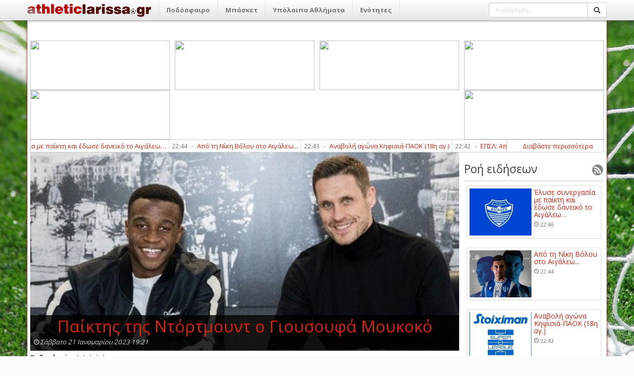

--- FILE ---
content_type: text/html; charset=utf-8
request_url: http://athleticlarissa.gr/viewarticle/153637/true/paiktis-tis-ntortmount-o-giousoufa-moukoko
body_size: 101144
content:

<!DOCTYPE html>
<html>
<head><meta name="viewport" content="width=device-width, initial-scale=1, maximum-scale=1, user-scalable=no" /><meta http-equiv="content-language" content="el" /><meta http-equiv="X-UA-Compatible" content="IE=9" /><meta property="fb:app_id" content="122421711169393" /><meta http-equiv="content-type" content="text/html; charset=utf-8" /><meta name="robots" content="all,follow,index" /><meta name="description" /><meta name="keywords" /><meta name="google-site-verification" content="TWRXzzBEBgNQxwlCIPbQEGt4pxpna3kO5wGnGVYtiGQ" /><title>
	Παίκτης της Ντόρτμουντ ο Γιουσουφά Μουκοκό
</title><link rel="search" type="application/opensearchdescription+xml" href="http://www.athleticlarissa.gr/media/browserplugin.xml" title="athleticlarissa.gr | Αναζήτηση άρθρων" /><link rel="stylesheet" href="/frontend/v1/bootstrap/css/bootstrap.min.css" /><link rel="stylesheet" href="/frontend/v1/styles/style.css" /><link href="/frontend/v1/bower_components/lightbox2/dist/css/lightbox.min.css" rel="stylesheet" /><link rel="stylesheet" href="https://maxcdn.bootstrapcdn.com/font-awesome/4.6.3/css/font-awesome.min.css" />
    <!--<link rel="stylesheet" href="/frontend/v1/bower_components/bootrstap/dist/css/bootstrap.min.css" />-->
	<!--
    <script type="text/javascript">

        var _gaq = _gaq || [];
        _gaq.push(['_setAccount', 'UA-21515177-1']);
        _gaq.push(['_trackPageview']);

        (function () {
            var ga = document.createElement('script'); ga.type = 'text/javascript'; ga.async = true;
            ga.src = ('https:' == document.location.protocol ? 'https://ssl' : 'http://www') + '.google-analytics.com/ga.js';
            var s = document.getElementsByTagName('script')[0]; s.parentNode.insertBefore(ga, s);
        })();

    </script>
	-->
	<!-- Google tag (gtag.js) -->
	<script async src="https://www.googletagmanager.com/gtag/js?id=G-FL07CYP2F3"></script>
	<script>
	  window.dataLayer = window.dataLayer || [];
	  function gtag(){dataLayer.push(arguments);}
	  gtag('js', new Date());

	  gtag('config', 'G-FL07CYP2F3');
	</script>
    
    
 <meta property="og:title"  content="Παίκτης της Ντόρτμουντ ο Γιουσουφά Μουκοκό" />
  <meta property="og:description" runat="server" id="_fb_discription_og" content="" /> <meta property="og:type" content="website"/>
 <meta property="og:url"  content="http://www.athleticlarissa.gr/viewarticle/153637/true/paiktis-tis-ntortmount-o-giousoufa-moukoko "/>
 <meta property="og:image" content="http://www.athleticlarissa.gr/Uploads/2023/1/258e1c6ad4e667e825e6252edf45e4a8_3337658.jpg"/>
 <meta property="og:site_name"  content="athleticlarissa.gr"/>
</head>
<body>
	<ins class="55fe3eb4" data-key="e79ec6af8deab6af6d82d46583e0eeb7"></ins>
	<script async src="https://asrv.dalecta.com/0e697b03.js"></script>
    <div id="fb-root"></div>
    <form method="post" action="./paiktis-tis-ntortmount-o-giousoufa-moukoko" id="aspnetForm">
<div class="aspNetHidden">
<input type="hidden" name="ctl00_ToolkitScriptManager1_HiddenField" id="ctl00_ToolkitScriptManager1_HiddenField" value="" />
<input type="hidden" name="__EVENTTARGET" id="__EVENTTARGET" value="" />
<input type="hidden" name="__EVENTARGUMENT" id="__EVENTARGUMENT" value="" />
<input type="hidden" name="__VIEWSTATE" id="__VIEWSTATE" value="/[base64]/[base64]/[base64]/IM6VzrvOu86szrTOsc+CHwMFHc6az43PgM61zrvOu86/IM6VzrvOu86szrTOsc+CZAIFD2QWAgIBDxYGHwEFK34vP2FjdGlvbj1zZWN0aW9uJnNlY3Rpb25JRD0yMCZ0aXRsZT1hLWVwc2wfAgUOzpHigJkgzpXOoM6jzpsfAwUOzpHigJkgzpXOoM6jzptkAgYPZBYCAgEPFgYfAQUrfi8/YWN0aW9uPXNlY3Rpb24mc2VjdGlvbklEPTIxJnRpdGxlPWItZXBzbB8CBQ7OkuKAmSDOlc6gzqPOmx8DBQ7OkuKAmSDOlc6gzqPOm2QCBw9kFgICAQ8WBh8BBSx+Lz9hY3Rpb249c2VjdGlvbiZzZWN0aW9uSUQ9MjImdGl0bGU9Zy1lcHNsLR8CBQ/[base64]/YWN0aW9uPXNlY3Rpb24mc2VjdGlvbklEPTI0JnRpdGxlPW1pa3Rlcy1lcHNsHwIFFc6czrnOus+Ezq3PgiDOlc6gzqPOmx8DBRXOnM65zrrPhM6tz4IgzpXOoM6jzptkAgoPZBYCAgEPFgYfAQUsfi8/[base64]/YWN0aW9uPXNlY3Rpb24mc2VjdGlvbklEPTY0JnRpdGxlPWVwby0tZXRobmlrZXMtb21hZGVzHwIFJs6VzqDOnyDigJMgzpXOuM69zrnOus6tz4Igzp/OvM6szrTOtc+CHwMFJs6VzqDOnyDigJMgzpXOuM69zrnOus6tz4Igzp/[base64]/[base64]/Ouc+AzrEgzpHOuM67zq7OvM6xz4TOsR8DBSHOpc+Az4zOu86/zrnPgM6xIM6RzrjOu86uzrzOsc+EzrFkAgMPZBYOZg9kFgICAQ8WBh8BBSl+Lz9hY3Rpb249c2VjdGlvbiZzZWN0aW9uSUQ9MjkmdGl0bGU9Ym9sZR8CBQrOks+MzrvOtc+KHwMFCs6Sz4zOu861z4pkAgEPZBYCAgEPFgYfAQUpfi8/YWN0aW9uPXNlY3Rpb24mc2VjdGlvbklEPTMwJnRpdGxlPXBvbG8fAgUIzqDPjM67zr8fAwUIzqDPjM67zr9kAgIPZBYCAgEPFgYfAQUufi8/YWN0aW9uPXNlY3Rpb24mc2VjdGlvbklEPTMxJnRpdGxlPXBvZGlsYXNpYR8CBRLOoM6/[base64]/PgmQCBQ9kFgICAQ8WBh8BBTF+Lz9hY3Rpb249c2VjdGlvbiZzZWN0aW9uSUQ9MzQmdGl0bGU9bWl4YW5va2luaXRhHwIFGM6czrfPh86xzr3Ov866zq/Ovc63z4TOsR8DBRjOnM63z4fOsc69zr/Ous6vzr3Ot8+EzrFkAgYPZBYCAgEPFgYfAQUufi8/YWN0aW9uPXNlY3Rpb24mc2VjdGlvbklEPTM2JnRpdGxlPWFsbGEtc3Bvch8CBRHOhs67zrvOsSDPg8+Azr/PgR8DBRHOhs67zrvOsSDPg8+Azr/[base64]/z4XPgiDOsc64zrvOt8+Ezq3Pgh8DBT7OlM65zrHPhM+Bzr/Phs6uICYgzqzPg866zrfPg863IM6zzrnOsSDPhM6/z4XPgiDOsc64zrvOt8+Ezq3PgmQCAg9kFgICAQ8WBh8BBTp+Lz9hY3Rpb249c2VjdGlvbiZzZWN0aW9uSUQ9MzkmdGl0bGU9c3RvaXhpbWEtLXByb2dud3N0aWthHwIFK86jz4TOv86vz4fOt868zrEg4oCTIM6gz4HOv86zzr3Pic+Dz4TOuc66zqwfAwUrzqPPhM6/zq/Ph863zrzOsSDigJMgzqDPgc6/zrPOvc+Jz4PPhM65zrrOrGQCAw9kFgICAQ8WBh8BBTF+Lz9hY3Rpb249c2VjdGlvbiZzZWN0aW9uSUQ9NDEmdGl0bGU9ZW5kaWFmZXJvbnRhHwIFGM6Vzr3OtM65zrHPhs6tz4HOv869z4TOsR8DBRjOlc69zrTOuc6xz4bOrc+Bzr/Ovc+EzrFkAgQPZBYCAgEPFgYfAQU9fi8/YWN0aW9uPXNlY3Rpb24mc2VjdGlvbklEPTQzJnRpdGxlPWxhcmlzYS0tLWVsbGFkYS0tLWtvc21vcx8CBSrOm86sz4HOuc+DzrEgLSDOlc67zrvOrM60zrEgLSDOms+Mz4POvM6/z4IfAwUqzpvOrM+BzrnPg86xIC0gzpXOu867zqzOtM6xIC0gzprPjM+DzrzOv8+CZAIFD2QWAgIBDxYGHwEFP34vP2FjdGlvbj1zZWN0aW9uJnNlY3Rpb25JRD00NiZ0aXRsZT1wb2Rvc2ZhaXJpa2EtbmlhdGEtbGFyaXNhcx8CBTLOoM6/zrTOv8+Dz4bOsc65z4HOuc66zqwgzr3Ouc6sz4TOsSDOm86sz4HOuc+DzrHPgh8DBTLOoM6/[base64]/OsSDOvM61IM+AzrHOr866z4TOtyDOus6xzrkgzq3OtM+Jz4POtSDOtM6xzr3Otc65zrrPjCDPhM6/IM6RzrnOs86szrvOtc+J4oCmHwMFac6IzrvPhc+DzrUgz4PPhc69zrXPgc6zzrHPg86vzrEgzrzOtSDPgM6xzq/[base64]/Ous63IM6Sz4zOu86/z4Ugz4PPhM6/IM6RzrnOs86szrvOtc+JLi4uHwMFOM6Rz4DPjCDPhM63IM6dzq/Ous63IM6Sz4zOu86/z4Ugz4PPhM6/IM6RzrnOs86szrvOtc+JLi4uHwQFBGV2ZW5kAgIPZBYEAgEPFgIfAgUFMjI6NDNkAgMPFggfAQU8fi92aWV3YXJ0aWNsZS8xNzUxMzQvdHJ1ZS8tYW5hYm9saS1hZ3duYS1raWZpc2lhLXBhb2stMThpLWFnHwIFPyDOkc69zrHOss6/zrvOriDOsc6zz47Ovc6xIM6azrfPhs65z4POuc6sLc6gzpHOn86aICgxOM63IM6xzrMuKR8DBT8gzpHOvc6xzrLOv867zq4gzrHOs8+Ozr3OsSDOms63z4bOuc+DzrnOrC3OoM6Rzp/[base64]/zrnOvc+OzrjOt866zrUgzr8gzqDOsc69zrHOs865z47PhM63z4IgzprOrM+EzrHOvc6xz4IfAwVUzpHOnyDOpM+Bzq/Ous6xzrvOsTogzpHOvc6xzrrOv865zr3Pjs64zrfOus61IM6/IM6gzrHOvc6xzrPOuc+Oz4TOt8+CIM6azqzPhM6xzr3Osc+CHwQFA29kZGQCBQ9kFgQCAQ8WAh8CBQUxNDo1NGQCAw8WCB8BBTt+L3ZpZXdhcnRpY2xlLzE3NTEzMS90cnVlL28ta2Fsb3VkaXMtbGVtb25pcy1zdGluLWthbGxpdGhlYR8CBTtPIM6azrHOu86/z43OtM63z4IgzpvOtc68zr/Ovc6uz4Igz4PPhM63zr0gzprOsc67zrvOuc64zq3OsR8DBTtPIM6azrHOu86/z43OtM63z4IgzpvOtc68zr/[base64]/Phc68zqzOvc63z4I6IM6dzq3OsSDOs861zr3Ouc6sLCDOvc6tzrXPgiDOuc60zq3Otc+CIM6zzrnOsSDPhM6/zr0gzrHOuM67zrfPhM65z4POvM+MIM+EzrfPgiDOm86sz4HOuc+DzrHPgh8DBYIBzpvOtc+Fz4TOrc+BzrfPgiDOpM+Dzr/Phc68zqzOvc63z4I6IM6dzq3OsSDOs861zr3Ouc6sLCDOvc6tzrXPgiDOuc60zq3Otc+CIM6zzrnOsSDPhM6/[base64]/Pg864zq7Ous63IM6zzrnOsSDPhM6/zr0gzqbOsc67zrHOvc65zrHOus+MIM68zrUgzqDOsc69zrHOs865z47PhM63IM6kzr/Phc67zrPOsc+Bzq/OtM63IR8DBXLOo863zrzOsc69z4TOuc66zq4gz4DPgc6/z4POuM6uzrrOtyDOs865zrEgz4TOv869IM6mzrHOu86xzr3Ouc6xzrrPjCDOvM61IM6gzrHOvc6xzrPOuc+Oz4TOtyDOpM6/[base64]/IM6yzrvOrc68zrzOsSDPiM63zrvOrB8DBVPOpM+Nz4HOvc6xzrLOv8+COiDOo8+EzrnOs868zq3PgiDPh86xzrvOrM+Bz4nPg863z4IgzrzOtSDPhM6/[base64]/PhM65zrrPjM+CIM6dzq/Ous6xzrnOsc+COiDOlyDOtc+AzrnPhM+Fz4fOr86xIM+Hz4TOr8+Dz4TOt866zrUgzrzOtSDPg8+Hzq3OtM65zr8sIM60zr/[base64]/IM6Rz4HOs861zr3PhM65zr3PjM+CIM68zrXPg86/zrXPgM65zrjOtc+EzrnOus+Mz4IsIM6bzr/Pjc66zrHPgiDOnM65z4POsc6tzrsgzp3Otc66zr/Pjc67HwMFbs6jz4TOtyDOnM6xz4HOus+MIM6/IM6Rz4HOs861zr3PhM65zr3PjM+CIM68zrXPg86/zrXPgM65zrjOtc+EzrnOus+Mz4IsIM6bzr/Pjc66zrHPgiDOnM65z4POsc6tzrsgzp3Otc66zr/[base64]/OvSDOoM6RzqMgzpPOuc6szr3Ovc65zr3OsR8DBUcgIM6fIM6TzrnPjs+BzrPOv8+CIM6az4HOuc68zrnPhM62zqzPgiDPg8+Ezr/[base64]/IM6xz4DOv860zrXPg868zrXPjc+DzrXOuc+CIM66zrHOuSDOrc69zrHPgiDOtM6xzr3Otc65z4POvM+Mz4Igz4PPhM6/zr0gzp3Orc+Dz4TOvyDOp8+Bz4XPg86/z43PgM6/zrvOt8+CHwMFb86Uz43OvyDOsc+Azr/[base64]/zrTOv8+Dz4bOsc65z4HOuc+Dz4TOrs+CIM+Ez4nOvSDOp86xzr3Or8+Jzr0gzr8gzpHPgM6/z4PPhM+MzrvOt8+CIM6UzrnOsc68zrHOvc+Ezq7Pgh8DBVnOoM6/zrTOv8+Dz4bOsc65z4HOuc+Dz4TOrs+CIM+Ez4nOvSDOp86xzr3Or8+Jzr0gzr8gzpHPgM6/z4PPhM+MzrvOt8+CIM6UzrnOsc68zrHOvc+Ezq7Pgh8EBQRldmVuZAIOD2QWBAIBDxYCHwIFBTE0OjA5ZAIDDxYIHwEFM34vdmlld2FydGljbGUvMTc1MTIyL3RydWUveHJpc3RvZG91bGktaS1lbGxhcy1zdXJvdR8CBS/Op8+BzrnPg8+Ezr/OtM6/z4XOu86uIM63IM6VzrvOu86sz4IgzqPPjc+Bzr/PhR8DBS/Op8+BzrnPg8+Ezr/OtM6/z4XOu86uIM63IM6VzrvOu86sz4IgzqPPjc+Bzr/[base64]/Phc6xz4HOr86/z4UgMjAyMyAxOToyMWQCBQ8WAh8CBU/OoM6xzq/Ous+EzrfPgiDPhM63z4Igzp3PhM+Mz4HPhM68zr/Phc69z4Qgzr8gzpPOuc6/z4XPg86/z4XPhs6sIM6czr/Phc66zr/[base64]/z4XOvc+EIM6tz4nPgiDPhM65z4IgMzAgzpnOv8+Fzr3Or86/z4UgMjAyNiDOtc6vzr3Osc65IM61z4DOuc+Dzq7OvM+Jz4IgzrHPgM+MIM+Dzq7OvM61z4HOsSDOvyDOk865zr/Phc+Dzr/Phc+GzqwgzpzOv8+FzrrOv866z4wuPC9zdHJvbmc+PC9wPg0KDQo8cD48c3Ryb25nPs6fIDE4z4fPgc6/zr3Ov8+CIM61z4DOuc64zrXPhM65zrrPjM+CIM6tzrLOsc67zrUgz4POrs68zrXPgc6xIM+EzrfOvSDPhc+Azr/Os8+BzrHPhs6uIM+Ezr/PhSDPg8+Ezr8gzr3Orc6/IM+Dz4XOvM6yz4zOu86xzrnOvyDPgM6/z4Ugz4TOv8+FIM+Az4HPjM+Dz4bOtc+BzrUgzr8gzrPOtc+BzrzOsc69zrnOus+Mz4Igz4PPjc67zrvOv86zzr/Pgiwgz4TOvyDOv8+Azr/Or86/IM+Az4HOv86yzrvOrc+AzrXOuSDOtc+Ezq7Pg865zrXPgiDOsc+Azr/OtM6/z4fOrc+CIM+Dz4TOsSAxMCDOtc66zrHPhC4gzrXPhc+Bz44sIM61zr3PjiDPgM61z4HOr8+Azr/PhSA1IM61zrrOsc+ELiDOtc+Fz4HPjiDOuM6xIM67zqzOss61zrkgzrrOuSDOtc66z4DPgc+Mz4PPic+Az4zPgiDPhM6/z4Ugz4nPgiDCq8+Az4HOuc68IM+Fz4DOv86zz4HOsc+Gzq7PgsK7Ljwvc3Ryb25nPjwvcD4NCg0KPHA+PHN0cm9uZz7OpM6/IM6xz4HPh865zrrPjCDPg8+FzrzOss+MzrvOsc65zr8gz4TOv8+FIM6czr/Phc66zr/Ous+MIM68zrUgz4TOv8+Fz4IgzpLOtc+Dz4TPhs6xzrvOv8+Nz4Igzq3Ou863zrPOtSDPhM6/IM61z4HPh8+MzrzOtc69zr8gzrrOsc67zr/Ous6xzq/Pgc65Ljwvc3Ryb25nPjwvcD4NCg0KPHA+PHN0cm9uZz7Oo8+Ezrcgz4PPh861z4TOuc66zq4gzrHOvc6xzrrOv86vzr3Pic+Dzq4gz4TOt8+CIM+Dzq7OvM61z4HOsSAoMjEvMSkgzrcgzp3PhM+Mz4HPhM68zr/Phc69z4QgzrHOvc6xz4bOrc+BzrXOuTogwqvOlyDOnM+Azr/Pgc6/z43Pg865zrEgzp3PhM+Mz4HPhM68zr/Phc69z4QgzrrOsc65IM6/IM61z4DOuc64zrXPhM65zrrPjM+CIM6TzrnOv8+Fz4POv8+Fz4bOrCDOnM6/z4XOus6/zrrPjCDPg8+FzrzPhs+Ozr3Ot8+DzrHOvSDOvc6xIM+Dz4XOvc61z4HOs86xz4PPhM6/z43OvSDOvM6tz4fPgc65IM+EzrnPgiAzMCDOmc6/z4XOvc6vzr/PhSAyMDI2LiDOnyAxOM+Hz4HOv869zr/PgiDPhc+Azq3Os8+BzrHPiM61IM6xzr3PhM6vz4PPhM6/zrnPh863IM69zq3OsSDPg8+NzrzOss6xz4POtyDOtc+BzrPOsc+Dzq/[base64]/zr0gzpLOr867zrEgzr8gzobOu865z4POv869IM+EzrfPgiDOk866z4HOrc68zrnOv2QCAw8WBB8BBT5+L3ZpZXdhcnRpY2xlLzE3NDg3NC90cnVlL3N0aW4tYXN0b24tYmlsYS1vLWFsaXNvbi10aXMtZ2tyZW1pbx8CBULOo8+EzrfOvSDOhs+Dz4TOv869IM6Szq/Ou86xIM6/IM6GzrvOuc+Dzr/OvSDPhM63z4IgzpPOus+Bzq3OvM65zr9kAgUPFgIfAgUiMDEgzpnOsc69zr/Phc6xz4HOr86/[base64]/gEgDQoNCiDOlyDOhs+Dz4TOv869IM6Szq/Ou86xIM6xz4DOv867zrHOvM6yzqzOvc61zrkgzq3Ovc6xIM6xzr7Ouc6/z4POt868zrXOr8+Jz4TOvyDPgM+Bz47PhM6/IM68zrnPg8+MIM+Dz4TOt869IM61z4bOtc+EzrnOvc6uIM6xzrPPic69zrnPg8+EzrnOus6uIM+AzrXPgc6vzr/OtM6/ICgyMDI1LTI2KS4gzqDOsc+Bzqwgz4TOvyDOsc+Dz4TOsc64zq3PgiDOvs61zrrOr869zrfOvM6xLCDOtyDOv868zqzOtM6xIM+Ezr/PhSDOn8+Fzr3OrC4uLmQCAQ9kFgJmDxYCHwQFG2NvbC1tZC00IGNvbC1zbS02IGNvbC14cy0xMhYKAgEPFgIfAQU/[base64]/Phc+EIM6zzrnOsSDPhM+BzrXOuc+CIM61zrLOtM6/zrzOrM60zrXPgiDOvyDOlc68z4DOsc+Azq1kAgMPFgQfAQU/fi92aWV3YXJ0aWNsZS8xNzQ4NDcvdHJ1ZS9ub2stYW91dC1naWEtdHJlaXMtZWJkb21hZGVzLW8tZW1wYXBlHwIFRM6dz4zOuiDOrM6/z4XPhCDOs865zrEgz4TPgc61zrnPgiDOtc6yzrTOv868zqzOtM61z4Igzr8gzpXOvM+AzrHPgM6tZAIFDxYCHwIFIjMxIM6UzrXOus61zrzOss+Bzq/[base64]/Ovc61zrkgzrXOus+Ez4zPgiDOtM+BzqzPg863z4IgzrPOuc6xIM+Ezr/Phc67zqzPh865z4PPhM6/zr0gz4TPgc61zrnPgiDOtc6yzrTOv868zqzOtM61z4IgzrvPjM6zz4kgz4TPgc6xz4XOvM6xz4TOuc+DzrzOv8+NIM+Dz4TOvyDOs8+Mzr3Osc+Ezr8gz4PPjc68z4bPic69zrEgzrzOtSDPhM6/IM6zzrHOu867zrnOus+MIM+Az4HOsc66z4TOv8+BzrXOr86/[base64]/Ous6/zrzOtc6vzr8gzr8gzqHOv868z4DOrc+Bz4TOvyDigIvigIvOms6sz4HOu86/z4JkAgMPFgQfAQU6fi92aWV3YXJ0aWNsZS8xNzQ4MzkvdHJ1ZS9zdG8tbm9zb2tvbWVpby1vLXJvbXBlcnRvLWthcmxvcx8CBULOo8+Ezr8gzr3Ov8+Dzr/Ous6/zrzOtc6vzr8gzr8gzqHOv868z4DOrc+Bz4TOvyDigIvigIvOms6sz4HOu86/z4JkAgUPFgIfAgUiMzEgzpTOtc66zrXOvM6yz4HOr86/[base64]/Ous6/zrzOtc6vzr8gzrzOtc+EzrHPhs6tz4HOuM63zrrOtSDOvyDOks+BzrHOts65zrvOuc6szr3Ov8+CIM64z4HPjc67zr/PgiDPhM6/z4Ugz4DOv860zr/Pg8+GzrHOr8+Bzr/PhSDOoc6/zrzPgM6tz4HPhM6/IOKAi+KAi86azqzPgc67zr/PgiDOvM61z4TOrCDOsc+Az4wgzrXPgM65z4DOu86/zrrOrc+CIM+Azr/PhSDPgM6xz4HOv8+Fz4POr86xz4POtSDPjc+Dz4TOtc+BzrEgzrHPgM+MIM61zrPPh861zq/[base64]/z4Ugz4fOuc6xz4PPhM6/z40gzr8gzpzOuc69zrHOvM6vzr3Ov2QCAw8WBB8BBTx+L3ZpZXdhcnRpY2xlLzE3NDc5Ni90cnVlL3Jpa3NpLXByb3N0aGlvdS14aWFzdG91LW8tbWluYW1pbm8fAgU8zqHOrs6+zrcgz4DPgc+Mz4POuM65zr/PhSDPh865zrHPg8+Ezr/PjSDOvyDOnM65zr3Osc68zq/Ovc6/ZAIFDxYCHwIFIjIyIM6UzrXOus61zrzOss+Bzq/[base64]/z4Ugz4fOuc6xz4PPhM6/z40gzrrOsc65IM66zrnOvc60z4XOvc61z43Otc65IM69zrEgz4fOrM+DzrXOuSDPhM6/IM6gzrHOs866z4zPg868zrnOvyDOms+Nz4DOtc67zrvOvyDPhM6/[base64]/Osc+CIM6/IDE3z4fPgc6/zr3Ov8+CIM6SzrnOvc+Dzq3Ovc+EIM6ZzrzPgM+BzrHOkM68zr/Oss65z4TPgmQCAw8WBB8BBUZ+L3ZpZXdhcnRpY2xlLzE3NDcyMC90cnVlL2VwYWdnZWxtYXRpYXMtby0xN3hyb25vcy1iaW5zZW50LWltcHJhbW9iaXRzHwIFVM6Vz4DOsc6zzrPOtc67zrzOsc+Ezq/Osc+CIM6/IDE3z4fPgc6/zr3Ov8+CIM6SzrnOvc+Dzq3Ovc+EIM6ZzrzPgM+BzrHOkM68zr/Oss65z4TPgmQCBQ8WAh8CBSIxOSDOlM61zrrOtc68zrLPgc6vzr/[base64]/zr3Ov8+CIM6Szq/Ovc+DzrXOvc+EIM6ZzrzPgM+BzrHOkM68zr/Oss65z4TPgiAozrPOtc69zr3Ot868zq3Ovc6/z4Igz4TOvyAyMDA4KSDPhc+Azq3Os8+BzrHPiM61IM+Ezr8gz4DPgc+Oz4TOvyDPhM6/z4UgzrXPgM6xzrPOs861zrvOvM6xz4TOuc66z4wgz4PPhc68zrLPjM67zrHOuc6/IM68zrUgz4TOtyDOnM6vzrvOsc69LiDOnyDOo86/z4XOt860z4zPgiDOvM6tz4POv8+CIM6xzrrOv867zr/[base64]/zq/Ovc+Jz4POtSDPhM6/zr0gzqTOv868zrnOs865zqzPg86/z4VkAgMPFgQfAQU8fi92aWV3YXJ0aWNsZS8xNzQ2OTIvdHJ1ZS9vLWFnaWFrcy1hbmFrb2lud3NlLXRvbi10b21pZ2lhc291HwIFPs6fIM6GzrPOuc6xzr4gzrHOvc6xzrrOv86vzr3Pic+DzrUgz4TOv869IM6kzr/OvM65zrPOuc6sz4POv8+FZAIFDxYCHwIFIjE2IM6UzrXOus61zrzOss+Bzq/[base64]/PgiDOv868zqzOtM6xIM6zzrnOsSDOvM6uzr3Otc+CLCDOus6xzrjPjs+CIM61zq/Ph861IM6xz4DOv8+Hz4nPgc6uz4POtc65IM6xz4DPjCDPhM63zr0gzobPgc+DzrXOvc6xzrssIM6/IM6kzrHOus61z4fOr8+Bzr8gzqTOv868zrnOs865zqzPg86/z4UgzrLPgc6uzrrOtSDOtc+AzrnPhM6tzrvOv8+Fz4Igz4TOv869IM61z4DPjM68zrXOvc6/IM+Az4HOv86/z4HOuc+DzrzPjCDPhM6/[base64]/[base64]/Ous63IM6Sz4zOu86/z4Ugz4PPhM6/IM6RzrnOs86szrvOtc+JLi4uZAIDDxYEHwEFN34vdmlld2FydGljbGUvMTc1MTM1L3RydWUvYXBvLXRpLW5pa2ktYm9sb3Utc3RvLWFpZ2FsZXcfAgU4zpHPgM+MIM+Ezrcgzp3Or866zrcgzpLPjM67zr/[base64]/IM6Rzr3Osc6yzr/[base64]/[base64]/Ops6pzqTOn86TzqHOkc6mzpnOkS3Ok86ZzpEtzqDOlc6ZzpjOkc6hzqfOmc6azpcuanBnHwgFR86VzqDOo86bOiDOkc+Azr/Phs6sz4POtc65z4IgzqDOtc65zrjOsc+Bz4fOuc66zq7PgiDOlc+AzrnPhM+Bzr/[base64]/[base64]/[base64]/zr3Ors+CIM+Dz4TOt869IM6azrHOu867zrnOuM6tzrFkAgMPFgQfAQU7fi92aWV3YXJ0aWNsZS8xNzUxMzEvdHJ1ZS9vLWthbG91ZGlzLWxlbW9uaXMtc3Rpbi1rYWxsaXRoZWEfAgU7TyDOms6xzrvOv8+NzrTOt8+CIM6bzrXOvM6/[base64]/[base64]/Phc68zqzOvc63z4I6IM6dzq3OsSDOs861zr3Ouc6sLCDOvc6tzrXPgiDOuc60zq3Otc+CIM6zzrnOsSDPhM6/[base64]/Pg864zq7Ous63IM6zzrnOsSDPhM6/zr0gzqbOsc67zrHOvc65zrHOus+MIM68zrUgzqDOsc69zrHOs865z47PhM63IM6kzr/Phc67zrPOsc+Bzq/[base64]/[base64]/[base64]/[base64]/z4TOuc66z4zPgiDOnc6vzrrOsc65zrHPgjogzpcgzrXPgM65z4TPhc+Hzq/OsSDPh8+Ezq/Pg8+EzrfOus61IM68zrUgz4PPh86tzrTOuc6/LCDOtM6/[base64]/PhM65zrrPjM+CIM6dzq/Ous6xzrnOsc+COiDOlyDOtc+AzrnPhM+Fz4fOr86xIM+Hz4TOr8+Dz4TOt866zrUgzrzOtSDPg8+Hzq3OtM65zr8sIM60zr/Phc67zrXOuc6sIM66zrHOuSDOtc69z4zPhM63z4TOsSFkAgUPFgIfAgUFMTQ6MjRkZLFVKGxeffjDEy3JDRIyskMYbqIGSCCinlf89t/CIosD" />
</div>

<script type="text/javascript">
//<![CDATA[
var theForm = document.forms['aspnetForm'];
if (!theForm) {
    theForm = document.aspnetForm;
}
function __doPostBack(eventTarget, eventArgument) {
    if (!theForm.onsubmit || (theForm.onsubmit() != false)) {
        theForm.__EVENTTARGET.value = eventTarget;
        theForm.__EVENTARGUMENT.value = eventArgument;
        theForm.submit();
    }
}
//]]>
</script>


<script src="/WebResource.axd?d=nbYj47YdXfET_0wFJqyupImVCC7RkfJ8459qaH5_Tr5QCG9uK5GNLIjWIYT3SwACG83S4bfxFkgxSekIc0BZMHJBZzKB7BGlA5z9V3Bfd-01&amp;t=637103418297649313" type="text/javascript"></script>


<script src="/ScriptResource.axd?d=iUM1AfNi0Tvb0-Y3VD6OfOQddO90UuwWunOnWq0utl_ELDliaNRqzrwCo8tL7hb07C2MzXwDau0GObc8CsvEcR_94tLYgXmsFw0WfikioO0_B3wQBrmc-mGAJin6o--4XEHa6h9TXgmZCvaRy6pXIA2&amp;t=734d43f5" type="text/javascript"></script>
<script type="text/javascript">
//<![CDATA[
if (typeof(Sys) === 'undefined') throw new Error('ASP.NET Ajax client-side framework failed to load.');
//]]>
</script>

<script src="/ScriptResource.axd?d=sxo3bLvRMFi_5HGiBSci8eGEkmuiD663v1cyuXhhW2YaqI93MEman-xxm5vIjfROwWNT3dAFzkpFiBUwEFEoJg4hdykcH4Ko6yuwntCeyFiFgLWrRZgmOa-AlNBvErKoTbPUapYQHxu3ACYFhmBmPw2&amp;t=734d43f5" type="text/javascript"></script>
<script src="/viewarticle/153637/true/paiktis-tis-ntortmount-o-giousoufa-moukoko?_TSM_HiddenField_=ctl00_ToolkitScriptManager1_HiddenField&amp;_TSM_CombinedScripts_=%3b%3bAjaxControlToolkit%2c+Version%3d4.1.50401.0%2c+Culture%3dneutral%2c+PublicKeyToken%3d28f01b0e84b6d53e%3ael-GR%3a5da0a7c3-4bf6-4d4c-b5d5-f0137ca3a302%3af9cec9bc%3a62b503f2" type="text/javascript"></script>
<div class="aspNetHidden">

	<input type="hidden" name="__VIEWSTATEGENERATOR" id="__VIEWSTATEGENERATOR" value="CA0B0334" />
	<input type="hidden" name="__EVENTVALIDATION" id="__EVENTVALIDATION" value="/wEdAATEU1DCdr6KTEgwMhrZnuw1zPsudQ8xvGh8RUtyNOW6VflS18M/KNBCNlVgy8Y5B8X7rZy9awIeQfNWNK29ZiyBnxgN44BCX3omylNBUa3YmwYsDzoTS0EbjaqwpWMOMwc=" />
</div>
        <script type="text/javascript">
//<![CDATA[
Sys.WebForms.PageRequestManager._initialize('ctl00$ToolkitScriptManager1', 'aspnetForm', [], [], [], 90, 'ctl00');
//]]>
</script>

        <!--main menu-->
        
<div class="navbar navbar-default navbar-fixed-top">
    <div class="container">
        <div class="navbar-header">
            <a href="/" class="navbar-brand">
                <img style="top: -3px;position: relative;width: 250px;" src="/frontend/v1/assets/logo2.png"/>
            </a>
            <button class="navbar-toggle" type="button" data-toggle="collapse" data-target="#navbar-main">
                <span class="icon-bar"></span>
                <span class="icon-bar"></span>
                <span class="icon-bar"></span>
            </button>
        </div>
        <div class="navbar-collapse collapse" id="navbar-main">
            <ul id="ctl00_mainMenu_menu" class="nav navbar-nav">
<li class="dropdown">
    <a class="dropdown-toggle hidden-md hidden-lg" data-toggle="dropdown" href="#"><span class="caret"></span></a><a href="../../../?action=category&categoryID=2&title=podosfairo" id="ctl00_mainMenu_ctl00_category_title" class="dropdown-toggle" data-toggle="1dropdown" title="Ποδόσφαιρο">Ποδόσφαιρο</a>
    <ul id="ctl00_mainMenu_ctl00_submenu" class="dropdown-menu" aria-labelledby="themes">
<li><a href="../../../?action=section&sectionID=14&title=ael" id="ctl00_mainMenu_ctl00_ctl00_section_title" title="ΑΕΛ">ΑΕΛ</a></li>
<li><a href="../../../?action=section&sectionID=15&title=super-league-1" id="ctl00_mainMenu_ctl00_ctl01_section_title" title="Super League 1">Super League 1</a></li>
<li><a href="../../../?action=section&sectionID=16&title=super-league-2" id="ctl00_mainMenu_ctl00_ctl02_section_title" title="Super League 2">Super League 2</a></li>
<li><a href="../../../?action=section&sectionID=17&title=g-ethniki" id="ctl00_mainMenu_ctl00_ctl03_section_title" title="Γ’ Εθνική">Γ’ Εθνική</a></li>
<li><a href="../../../?action=section&sectionID=18&title=kupello-elladas" id="ctl00_mainMenu_ctl00_ctl04_section_title" title="Κύπελλο Ελλάδας">Κύπελλο Ελλάδας</a></li>
<li><a href="../../../?action=section&sectionID=20&title=a-epsl" id="ctl00_mainMenu_ctl00_ctl05_section_title" title="Α’ ΕΠΣΛ">Α’ ΕΠΣΛ</a></li>
<li><a href="../../../?action=section&sectionID=21&title=b-epsl" id="ctl00_mainMenu_ctl00_ctl06_section_title" title="Β’ ΕΠΣΛ">Β’ ΕΠΣΛ</a></li>
<li><a href="../../../?action=section&sectionID=22&title=g-epsl-" id="ctl00_mainMenu_ctl00_ctl07_section_title" title="Γ’ ΕΠΣΛ ">Γ’ ΕΠΣΛ </a></li>
<li><a href="../../../?action=section&sectionID=23&title=kupello-epsl" id="ctl00_mainMenu_ctl00_ctl08_section_title" title="Κύπελλο ΕΠΣΛ">Κύπελλο ΕΠΣΛ</a></li>
<li><a href="../../../?action=section&sectionID=24&title=miktes-epsl" id="ctl00_mainMenu_ctl00_ctl09_section_title" title="Μικτές ΕΠΣΛ">Μικτές ΕΠΣΛ</a></li>
<li><a href="../../../?action=section&sectionID=25&title=diethni" id="ctl00_mainMenu_ctl00_ctl10_section_title" title="Διεθνή">Διεθνή</a></li>
<li><a href="../../../?action=section&sectionID=44&title=paidiko--efibiko-prwtathlima" id="ctl00_mainMenu_ctl00_ctl11_section_title" title="Παιδικό – Εφηβικό πρωτάθλημα">Παιδικό – Εφηβικό πρωτάθλημα</a></li>
<li><a href="../../../?action=section&sectionID=63&title=iraklis-larisas" id="ctl00_mainMenu_ctl00_ctl12_section_title" title="Ηρακλής Λάρισας">Ηρακλής Λάρισας</a></li>
<li><a href="../../../?action=section&sectionID=64&title=epo--ethnikes-omades" id="ctl00_mainMenu_ctl00_ctl13_section_title" title="ΕΠΟ – Εθνικές Ομάδες">ΕΠΟ – Εθνικές Ομάδες</a></li></ul>
</li>

<li class="dropdown">
    <a class="dropdown-toggle hidden-md hidden-lg" data-toggle="dropdown" href="#"><span class="caret"></span></a><a href="../../../?action=category&categoryID=3&title=mpasket" id="ctl00_mainMenu_ctl01_category_title" class="dropdown-toggle" data-toggle="1dropdown" title="Μπάσκετ">Μπάσκετ</a>
    <ul id="ctl00_mainMenu_ctl01_submenu" class="dropdown-menu" aria-labelledby="themes">
<li><a href="../../../?action=section&sectionID=1&title=ta-panta-gia-to-mpasket" id="ctl00_mainMenu_ctl01_ctl00_section_title" title="Τα πάντα για το μπάσκετ">Τα πάντα για το μπάσκετ</a></li>
<li><a href="../../../?action=section&sectionID=26&title=basket-league" id="ctl00_mainMenu_ctl01_ctl01_section_title" title="Basket League">Basket League</a></li></ul>
</li>

<li class="dropdown">
    <a class="dropdown-toggle hidden-md hidden-lg" data-toggle="dropdown" href="#"><span class="caret"></span></a><a href="../../../?action=category&categoryID=9&title=upoloipa-athlimata" id="ctl00_mainMenu_ctl02_category_title" class="dropdown-toggle" data-toggle="1dropdown" title="Υπόλοιπα Αθλήματα">Υπόλοιπα Αθλήματα</a>
    <ul id="ctl00_mainMenu_ctl02_submenu" class="dropdown-menu" aria-labelledby="themes">
<li><a href="../../../?action=section&sectionID=29&title=bole" id="ctl00_mainMenu_ctl02_ctl00_section_title" title="Βόλεϊ">Βόλεϊ</a></li>
<li><a href="../../../?action=section&sectionID=30&title=polo" id="ctl00_mainMenu_ctl02_ctl01_section_title" title="Πόλο">Πόλο</a></li>
<li><a href="../../../?action=section&sectionID=31&title=podilasia" id="ctl00_mainMenu_ctl02_ctl02_section_title" title="Ποδηλασία">Ποδηλασία</a></li>
<li><a href="../../../?action=section&sectionID=32&title=pali" id="ctl00_mainMenu_ctl02_ctl03_section_title" title="Πάλη">Πάλη</a></li>
<li><a href="../../../?action=section&sectionID=33&title=stibos" id="ctl00_mainMenu_ctl02_ctl04_section_title" title="Στίβος">Στίβος</a></li>
<li><a href="../../../?action=section&sectionID=34&title=mixanokinita" id="ctl00_mainMenu_ctl02_ctl05_section_title" title="Μηχανοκίνητα">Μηχανοκίνητα</a></li>
<li><a href="../../../?action=section&sectionID=36&title=alla-spor" id="ctl00_mainMenu_ctl02_ctl06_section_title" title="Άλλα σπορ">Άλλα σπορ</a></li></ul>
</li>

<li class="dropdown">
    <a class="dropdown-toggle hidden-md hidden-lg" data-toggle="dropdown" href="#"><span class="caret"></span></a><a href="../../../?action=category&categoryID=10&title=enotites" id="ctl00_mainMenu_ctl03_category_title" class="dropdown-toggle" data-toggle="1dropdown" title="Ενότητες">Ενότητες</a>
    <ul id="ctl00_mainMenu_ctl03_submenu" class="dropdown-menu" aria-labelledby="themes">
<li><a href="../../../?action=section&sectionID=37&title=sunenteukseis" id="ctl00_mainMenu_ctl03_ctl00_section_title" title="Συνεντεύξεις">Συνεντεύξεις</a></li>
<li><a href="../../../?action=section&sectionID=38&title=diatrofi--askisi-gia-tous-athlites" id="ctl00_mainMenu_ctl03_ctl01_section_title" title="Διατροφή &amp; άσκηση για τους αθλητές">Διατροφή &amp; άσκηση για τους αθλητές</a></li>
<li><a href="../../../?action=section&sectionID=39&title=stoixima--prognwstika" id="ctl00_mainMenu_ctl03_ctl02_section_title" title="Στοίχημα – Προγνωστικά">Στοίχημα – Προγνωστικά</a></li>
<li><a href="../../../?action=section&sectionID=41&title=endiaferonta" id="ctl00_mainMenu_ctl03_ctl03_section_title" title="Ενδιαφέροντα">Ενδιαφέροντα</a></li>
<li><a href="../../../?action=section&sectionID=43&title=larisa---ellada---kosmos" id="ctl00_mainMenu_ctl03_ctl04_section_title" title="Λάρισα - Ελλάδα - Κόσμος">Λάρισα - Ελλάδα - Κόσμος</a></li>
<li><a href="../../../?action=section&sectionID=46&title=podosfairika-niata-larisas" id="ctl00_mainMenu_ctl03_ctl05_section_title" title="Ποδοσφαιρικά νιάτα Λάρισας">Ποδοσφαιρικά νιάτα Λάρισας</a></li>
<li><a href="../../../?action=section&sectionID=53&title=lifestyle---media" id="ctl00_mainMenu_ctl03_ctl06_section_title" title="LifeStyle - Media">LifeStyle - Media</a></li></ul>
</li>
</ul>
            <div class="navbar-form navbar-right">
                
<div class="input-group" style="padding-top: 3px;width:100%">
    <div id="ctl00_mainMenu_search_Panel1" onkeypress="javascript:return WebForm_FireDefaultButton(event, &#39;ctl00_mainMenu_search_clicker&#39;)">
	
        <input name="ctl00$mainMenu$search$_search_tbn" type="text" id="ctl00_mainMenu_search__search_tbn" class="form-control" placeholder="Αναζήτηση..." style="max-width:220px;min-width: 200px; height: 30px;" />
        <div class="input-group-btn" style="float:right">
            <a id="ctl00_mainMenu_search_clicker" class="btn btn-default search-btn" href="javascript:__doPostBack(&#39;ctl00$mainMenu$search$clicker&#39;,&#39;&#39;)">
            <i style="top:-1px;"class="glyphicon glyphicon-search"></i>
            </a>
        </div>
    
</div>
</div>

            </div>
        </div>
    </div>
</div>

        <div class="container">
            <div class="main-wrapper">

                <div class="row">
                    <div class="col-md-12">
                        
<div class="row">
	<div class="col-md-6">
        <div data-ad-rotate2="true" style="padding-bottom:5px;">
			<a href="https://www.exalco.gr/" target="_blank"  class="slidding-ob" data-ad2="true">
				<img src="/Images/Adds/Banners/exoikonomo-exalco.jpg" style="width: 100%; height: 100px" alt="" />
			</a>
		</div>
    </div>
	<div class="col-md-6">
        <div data-ad-rotate2="true"  style="padding-bottom:5px;">
			<div class="slidding-ob2" data-ad2="true">
				<img src="/Images/Adds/Banners/lavos.jpg" style="width: 100%; height: 100px" alt="" />
				
			</div>
		</div>
    </div>
    <div class="col-md-6">
        <div data-ad-rotate2="true">
			<a href="https://www.victoria-cinema.gr/" target="_blank"  class="slidding-ob" data-ad2="true">
				<img src="/Images/Adds/Banners/victoria.jpg" style="width: 100%; height: 100px" alt="" />
			</a>
			<a href="https://www.vasiliskokkalis.gr" target="_blank"  class="slidding-ob" data-ad2="true" style="display:none;">
				<img src="/Images/Adds/Banners/kokkalis.jpg" style="width: 100%; height: 100px" alt="" />
			</a>
		</div>
    </div>
    <div class="col-md-6">
        <div class="row">
            <div class="col-md-6">
                <div data-ad-rotate2="true">
                  <img src="/Images/Adds/Banners/thermotek.jpg" class="slidding-ob" data-ad="true" style="width: 100%; height: 100px" alt="" />
                  
                </div>
            </div>
            <div class="col-md-6">
				<div data-ad-rotate2="true">
					<div style="text-align:center">
						<img src="/Images/Adds/Banners/tellios-2.jpg" class="slidding-ob" data-ad="true" style="width: 100%;height: 100px" alt="" />
		
					</div>
					
				
                </div>
			</div>

        </div>
    </div>
	<div class="col-md-12">
		<div class="row">
			<div class="col-md-3">
				<div  style="text-align:center">
					<a href="https://www.facebook.com/profile.php?id=100063714664059" target="_blank">
						<img src="/Images/Adds/Banners/bfit.jpg" class="slidding-ob"  data-ad2="true" style="width: 100%; height: 100px" />
					</a>
				</div>
			</div>
			<div class="col-md-3">
				<div  style="text-align:center">
						<img src="/Images/Adds/Banners/krousta.jpg" class="slidding-ob"  data-ad2="true" style="width: 100%; height: 100px" />
					
				</div>
			</div>
			<div class="col-md-3">
				<div  style="text-align:center">
						<img src="/Images/Adds/Banners/kaltsas.jpg" class="slidding-ob"  data-ad2="true" style="width: 100%; height: 100px" />
					
				</div>
			</div>
			<div class="col-md-3">
				<div  style="text-align:center">
					<a href="https://www.facebook.com/karamoutis.christos" target="_blank">
						<img src="/Images/Adds/Banners/karamoutis-team.jpg" class="slidding-ob"  data-ad2="true" style="width: 100%; height: 100px" />
					</a>
				</div>
			</div>
		</div>
	</div>
	<div class="col-md-12">
		<div class="row">
			<div class="col-md-3">
				<div  style="text-align:center">
					<a href="https://www.facebook.com/graphael.cleaning.5" target="_blank">
						<img src="/Images/Adds/Banners/graphael.jpg" class="slidding-ob"  data-ad2="true" style="width: 100%; height: 100px" />
					</a>
				</div>
			</div>
			<div class="col-md-3">
				<div  style="text-align:center">
					<div data-ad-rotate2="true">
						<a href="https://www.epiplo-eleftheroglou.gr" target="_blank">
							<img src="/Images/Adds/Banners/eleutheroglou.jpg" class="slidding-ob2" data-ad="true" style="width: 100%; height: 100px" alt="" />
						</a>
					</div>
					
				</div>
			</div>
			<div class="col-md-3">
				<div  style="text-align:center">
						<img src="/Images/Adds/Banners/poutakos3.jpg" class="slidding-ob" data-ad="true" style="width: 100%; height: 100px" alt="" />
				</div>
			</div>
			<div class="col-md-3">
				<div  style="text-align:center">
						<img src="/Images/Adds/Banners/ntalakas.jpg" class="slidding-ob"  data-ad="true" style="width: 100%; height: 100px" />
					
					</div>
			</div>
		</div>
	</div>
</div>

                    </div>
                    <div class="col-md-12">
                        
<div class="row">
    <div class="col-md-12">
        <div class="marquee-wrapper">
            <div class="row">
                <div class="col-md-10">
                    <div class="marquee">
                        <ul id="ctl00_latestArticles_items" class="list-inline">
<li>
    <span id="ctl00_latestArticles_ctl00_time" class="time">22:46</span> <span class="divider">-</span> <a href="../../175136/true/eluse-sunergasia-me-paikti-kai-edwse-daneiko-to-aigalew" id="ctl00_latestArticles_ctl00_article" title="Έλυσε συνεργασία με παίκτη και έδωσε δανεικό το Αιγάλεω…" class="odd">Έλυσε συνεργασία με παίκτη και έδωσε δανεικό το Αιγάλεω…</a>
</li>

<li>
    <span id="ctl00_latestArticles_ctl01_time" class="time">22:44</span> <span class="divider">-</span> <a href="../../175135/true/apo-ti-niki-bolou-sto-aigalew" id="ctl00_latestArticles_ctl01_article" title="Από τη Νίκη Βόλου στο Αιγάλεω..." class="even">Από τη Νίκη Βόλου στο Αιγάλεω...</a>
</li>

<li>
    <span id="ctl00_latestArticles_ctl02_time" class="time">22:43</span> <span class="divider">-</span> <a href="../../175134/true/-anaboli-agwna-kifisia-paok-18i-ag" id="ctl00_latestArticles_ctl02_article" title=" Αναβολή αγώνα Κηφισιά-ΠΑΟΚ (18η αγ.)" class="odd"> Αναβολή αγώνα Κηφισιά-ΠΑΟΚ (18η αγ.)</a>
</li>

<li>
    <span id="ctl00_latestArticles_ctl03_time" class="time">22:42</span> <span class="divider">-</span> <a href="../../175133/true/epsl-apofaseis-peitharxikis-epitropis-" id="ctl00_latestArticles_ctl03_article" title="ΕΠΣΛ: Αποφάσεις Πειθαρχικής Επιτροπής " class="even">ΕΠΣΛ: Αποφάσεις Πειθαρχικής Επιτροπής </a>
</li>

<li>
    <span id="ctl00_latestArticles_ctl04_time" class="time">15:24</span> <span class="divider">-</span> <a href="../../175132/true/ao-trikala-anakoinwthike-o-panagiwtis-katanas" id="ctl00_latestArticles_ctl04_article" title="ΑΟ Τρίκαλα: Ανακοινώθηκε ο Παναγιώτης Κάτανας" class="odd">ΑΟ Τρίκαλα: Ανακοινώθηκε ο Παναγιώτης Κάτανας</a>
</li>

<li>
    <span id="ctl00_latestArticles_ctl05_time" class="time">14:54</span> <span class="divider">-</span> <a href="../../175131/true/o-kaloudis-lemonis-stin-kallithea" id="ctl00_latestArticles_ctl05_article" title="O Καλούδης Λεμονής στην Καλλιθέα" class="even">O Καλούδης Λεμονής στην Καλλιθέα</a>
</li>

<li>
    <span id="ctl00_latestArticles_ctl06_time" class="time">14:50</span> <span class="divider">-</span> <a href="../../175130/true/leuteris-tsoumanis-nea-genia-nees-idees-gia-ton-athlitismo-tis-larisas" id="ctl00_latestArticles_ctl06_article" title="Λευτέρης Τσουμάνης: Νέα γενιά, νέες ιδέες για τον αθλητισμό της Λάρισας" class="odd">Λευτέρης Τσουμάνης: Νέα γενιά, νέες ιδέες για τον αθλητισμό της Λάρισας</a>
</li>

<li>
    <span id="ctl00_latestArticles_ctl07_time" class="time">14:33</span> <span class="divider">-</span> <a href="../../175128/true/simantiki-prosthiki-gia-ton-falaniako-me-panagiwti-toulgaridi" id="ctl00_latestArticles_ctl07_article" title="Σημαντική προσθήκη για τον Φαλανιακό με Παναγιώτη Τουλγαρίδη!" class="even">Σημαντική προσθήκη για τον Φαλανιακό με Παναγιώτη Τουλγαρίδη!</a>
</li>

<li>
    <span id="ctl00_latestArticles_ctl08_time" class="time">14:31</span> <span class="divider">-</span> <a href="../../175129/true/turnabos-stigmes-xalarwsis-me-to-blemma-psila" id="ctl00_latestArticles_ctl08_article" title="Τύρναβος: Στιγμές χαλάρωσης με το βλέμμα ψηλά" class="odd">Τύρναβος: Στιγμές χαλάρωσης με το βλέμμα ψηλά</a>
</li>

<li>
    <span id="ctl00_latestArticles_ctl09_time" class="time">14:24</span> <span class="divider">-</span> <a href="../../175127/true/panagrotikos-nikaias-i-epituxia-xtistike-me-sxedio-douleia-kai-enotita" id="ctl00_latestArticles_ctl09_article" title="Παναγροτικός Νίκαιας: Η επιτυχία χτίστηκε με σχέδιο, δουλειά και ενότητα!" class="even">Παναγροτικός Νίκαιας: Η επιτυχία χτίστηκε με σχέδιο, δουλειά και ενότητα!</a>
</li>

<li>
    <span id="ctl00_latestArticles_ctl10_time" class="time">14:17</span> <span class="divider">-</span> <a href="../../175126/true/sti-marko-o-argentinos-mesoepithetikos-loukas-misael-nekoul" id="ctl00_latestArticles_ctl10_article" title="Στη Μαρκό ο Αργεντινός μεσοεπιθετικός, Λούκας Μισαέλ Νεκούλ" class="odd">Στη Μαρκό ο Αργεντινός μεσοεπιθετικός, Λούκας Μισαέλ Νεκούλ</a>
</li>

<li>
    <span id="ctl00_latestArticles_ctl11_time" class="time">14:14</span> <span class="divider">-</span> <a href="../../175125/true/--o-giwrgos-krimitzas-ston-pas-giannina" id="ctl00_latestArticles_ctl11_article" title="  Ο Γιώργος Κριμιτζάς στον ΠΑΣ Γιάννινα" class="even">  Ο Γιώργος Κριμιτζάς στον ΠΑΣ Γιάννινα</a>
</li>

<li>
    <span id="ctl00_latestArticles_ctl12_time" class="time">14:13</span> <span class="divider">-</span> <a href="../../175124/true/duo-apodesmeuseis-kai-enas-daneismos-ston-nesto-xrusoupolis" id="ctl00_latestArticles_ctl12_article" title="Δύο αποδεσμεύσεις και ένας δανεισμός στον Νέστο Χρυσούπολης" class="odd">Δύο αποδεσμεύσεις και ένας δανεισμός στον Νέστο Χρυσούπολης</a>
</li>

<li>
    <span id="ctl00_latestArticles_ctl13_time" class="time">14:10</span> <span class="divider">-</span> <a href="../../175123/true/podosfairistis-twn-xaniwn-o-apostolis-diamantis" id="ctl00_latestArticles_ctl13_article" title="Ποδοσφαιριστής των Χανίων ο Αποστόλης Διαμαντής" class="even">Ποδοσφαιριστής των Χανίων ο Αποστόλης Διαμαντής</a>
</li>

<li>
    <span id="ctl00_latestArticles_ctl14_time" class="time">14:09</span> <span class="divider">-</span> <a href="../../175122/true/xristodouli-i-ellas-surou" id="ctl00_latestArticles_ctl14_article" title="Χριστοδουλή η Ελλάς Σύρου" class="odd">Χριστοδουλή η Ελλάς Σύρου</a>
</li>
</ul>
                    </div>
                </div>
                <div class="col-md-2">
                    <div class="latest-read-more text-center">
                        <ul class="list-inline">
                            <li><a href="/?action=all" class="more">Διαβάστε περισσότερα</a></li>
                        </ul>
                    </div>
                </div>
            </div>
        </div>
    </div>
</div>

                    </div>

                </div>

                
    <div id="ctl00_ContentPlaceHolder1_main_site_content">

<div class="row">
    <div class="col-md-9">
         
        <div class="article-title-display"></div>
        <div class="row">
            <div class="col-md-4">
                <div class="ratting_container">
                    <table>
                        <tr>
                            <th style="width: 90px">Βαθμολογία
                            </th>
                            <td>
                                <div id="ctl00_ContentPlaceHolder1_ctl01_Rating1" style="background-color:Transparent;">
	<input type="hidden" name="ctl00$ContentPlaceHolder1$ctl01$Rating1_RatingExtender_ClientState" id="ctl00_ContentPlaceHolder1_ctl01_Rating1_RatingExtender_ClientState" value="0" />
                                <a href="javascript:void(0)" id="ctl00_ContentPlaceHolder1_ctl01_Rating1_A" title="0" style="text-decoration:none"><span id="ctl00_ContentPlaceHolder1_ctl01_Rating1_Star_1" class="_filledStar emptyStar" style="float:left;">&nbsp;</span><span id="ctl00_ContentPlaceHolder1_ctl01_Rating1_Star_2" class="_filledStar emptyStar" style="float:left;">&nbsp;</span><span id="ctl00_ContentPlaceHolder1_ctl01_Rating1_Star_3" class="_filledStar emptyStar" style="float:left;">&nbsp;</span><span id="ctl00_ContentPlaceHolder1_ctl01_Rating1_Star_4" class="_filledStar emptyStar" style="float:left;">&nbsp;</span><span id="ctl00_ContentPlaceHolder1_ctl01_Rating1_Star_5" class="_filledStar emptyStar" style="float:left;">&nbsp;</span></a>
</div>
                            </td>
                        </tr>
                    </table>


                </div>
            </div>
            <div class="col-md-8 text-right">
                <!-- AddThis Button BEGIN -->
                <div class="addthis_toolbox addthis_default_style pull-right">
                    <a class="addthis_button_facebook_like" fb:like:layout="button_count"></a>
                    <a class="addthis_button_tweet"></a>
                    <a class="addthis_button_pinterest_pinit"></a>
                    <a class="addthis_counter addthis_pill_style"></a>
                </div>

                <script type="text/javascript" src="http://s7.addthis.com/js/250/addthis_widget.js#pubid=ra-4da23d331769d7b3"></script>
                <!-- AddThis Button END -->
            </div>
        </div>
		<div class="row">
			<div class="col-md-12 text-center">
			<a href="https://www.solarise-energy.gr/" style="text-decoration:none" target="_BLANK">
				<img  src="/Images/Adds/Banners/solarise.jpg" alt=""  style="width:100%;max-height:150px;display:inline-block;margin:0 auto;"/>
				</a>
			</div>
			<div class="col-md-12">
				<div class="row">
				<div class="col-md-4">
					<a href="https://www.facebook.com/lagantem.gr" style="text-decoration:none" target="_BLANK">
						<img  src="/Images/Adds/Banners/lagantem.jpg" alt=""  style="max-width:100%;width:285px;max-height:137px;display:inline-block;margin:0 auto;"/>
					</a>
					<a href="https://de-tox.gr" style="text-decoration:none" target="_BLANK">
						<img  src="/Images/Adds/Banners/detoxv3.jpg" alt=""  style="max-width:100%;width:285px;max-height:118px;display:inline-block;margin:0 auto;"/>
					</a>
				</div>
				<div class="col-md-8">
					<div class="row">
					<div class="col-md-12 text-center">
					<a href="https://ygeiafrontida.gr" style="text-decoration:none" target="_BLANK">
						<img  src="/Images/Adds/Banners/igia.jpg" alt=""  style="max-width:100%;max-height:137px;display:inline-block;margin:0 auto;"/>
					</a>
			</div>
		
			<div class="col-md-12 text-center">
				<img src="/Images/Adds/Banners/mpoliko1.jpg" alt="" style="max-width:500px;display:inline-block;margin:0 auto;height:118px"/>
				
				
				<img src="/Images/Adds/Banners/akrivoulis.jpg" alt="" visible="true" style="max-width:500px;display:inline-block;margin:0 auto;height:118px"/>
				 
			</div>
		
			<div class="col-md-12 text-center">
				
				</div>
			
			<div class="col-md-6">
				
			</div>
					
					
					</div>
				</div>
				</div>
			</div>
			
		</div>
        
        <span id="ctl00_ContentPlaceHolder1_ctl01_article_date" class="time article-date">Σάββατο 21 Ιανουαρίου 2023 19:21</span>
        <h1 id="ctl00_ContentPlaceHolder1_ctl01_article_title" class="article-title">Παίκτης της Ντόρτμουντ ο Γιουσουφά Μουκοκό</h1>
        <div id="ctl00_ContentPlaceHolder1_ctl01_article_list_container" class="article_content"><p style="text-align: center;"><img alt="" src="/Uploads/2023/1/258e1c6ad4e667e825e6252edf45e4a8_3337658.jpg" style="width: 700px; height: 394px; margin: 2px;" /></p>

<p><strong>Παίκτης της Ντόρτμουντ έως τις 30 Ιουνίου 2026 είναι επισήμως από σήμερα ο Γιουσουφά Μουκοκό.</strong></p>

<p><strong>Ο 18χρονος επιθετικός έβαλε σήμερα την υπογραφή του στο νέο συμβόλαιο που του πρόσφερε ο γερμανικός σύλλογος, το οποίο προβλέπει ετήσιες αποδοχές στα 10 εκατ. ευρώ, ενώ περίπου 5 εκατ. ευρώ θα λάβει κι εκπρόσωπός του ως «πριμ υπογραφής».</strong></p>

<p><strong>Το αρχικό συμβόλαιο του Μουκοκό με τους Βεστφαλούς έληγε το ερχόμενο καλοκαίρι.</strong></p>

<p><strong>Στη σχετική ανακοίνωσή της σήμερα (21/1) η Ντόρτμουντ αναφέρει: «Η Μπορούσια Ντόρτμουντ και ο επιθετικός Γιουσουφά Μουκοκό συμφώνησαν να συνεργαστούν μέχρι τις 30 Ιουνίου 2026. Ο 18χρονος υπέγραψε αντίστοιχη νέα σύμβαση εργασίας».</strong></p>

<p><strong><a href="https://www.zougla.gr/sports/die8nis-idisis/ntortmount/article/ntortmount-episimos-vestfalos-eos-to-2026-o-moukoko">ΠΗΓΗ</a></strong></p>
</div>
        <div id="ctl00_ContentPlaceHolder1_ctl01_relatedArticles">
<div class="row">
    <div class="col-md-12">
        <h2 class="text-left section-title">
            Διαβάστε επίσης
        </h2>
    </div>
    <div id="ctl00_ContentPlaceHolder1_ctl01_ctl00_items"><div id="ctl00_ContentPlaceHolder1_ctl01_ctl00_ctl00_articleColumn" class="col-md-4 col-sm-6 col-xs-12">
    <div class="article-big panel panel-default">
        <div class="panel-image">
            <a href="../../174874/true/stin-aston-bila-o-alison-tis-gkremio" id="ctl00_ContentPlaceHolder1_ctl01_ctl00_ctl00_articleImageLink">
                <img src="http://athleticlarissa.gr/Uploads/2026/1/3cc43fbe150b9724f7d3b76a1f96717d_thumb_fe04c5695e51de1c4d501acbe3661c19_fdg343g4-782x440.jpg" id="ctl00_ContentPlaceHolder1_ctl01_ctl00_ctl00_article_thumb" alt="Στην Άστον Βίλα ο Άλισον της Γκρέμιο" />
            </a>
        </div>
        <div class="panel-caption">

            <h3 class="panel-title">
                <a href="../../174874/true/stin-aston-bila-o-alison-tis-gkremio" id="ctl00_ContentPlaceHolder1_ctl01_ctl00_ctl00_article_title">Στην Άστον Βίλα ο Άλισον της Γκρέμιο</a>
            </h3>
            <div class="meta">
                <span class="glyphicon glyphicon-time time-icon" aria-hidden="true"></span>
                <span id="ctl00_ContentPlaceHolder1_ctl01_ctl00_ctl00_article_date" class="time">01 Ιανουαρίου 2026 22:45</span>
                <div id="ctl00_ContentPlaceHolder1_ctl01_ctl00_ctl00_article_ratting" class="rating"><span class='emptyStar'> &nbsp; </span><span class='emptyStar'> &nbsp; </span><span class='emptyStar'> &nbsp; </span><span class='emptyStar'> &nbsp; </span><span class='emptyStar'> &nbsp; </span></div>

                <div class="clearfix"></div>
            </div>
            <p id="ctl00_ContentPlaceHolder1_ctl01_ctl00_ctl00_article_content"> 

 Η Άστον Βίλα απολαμβάνει ένα αξιοσημείωτο πρώτο μισό στην εφετινή αγωνιστική περίοδο (2025-26). Παρά το ασταθές ξεκίνημα, η ομάδα του Ουνά...</p>
        </div>
        <div class="clearfix"></div>
    </div>
</div>
<div id="ctl00_ContentPlaceHolder1_ctl01_ctl00_ctl01_articleColumn" class="col-md-4 col-sm-6 col-xs-12">
    <div class="article-big panel panel-default">
        <div class="panel-image">
            <a href="../../174847/true/nok-aout-gia-treis-ebdomades-o-empape" id="ctl00_ContentPlaceHolder1_ctl01_ctl00_ctl01_articleImageLink">
                <img src="http://athleticlarissa.gr/Uploads/2025/12/a090feee8c5c6b8e9f1c3c47df2cfbcf_thumb_ae65bdcc181858e6d6721a39c6d178db_fdgrg43g4343em-782x440.jpg" id="ctl00_ContentPlaceHolder1_ctl01_ctl00_ctl01_article_thumb" alt="Νόκ άουτ για τρεις εβδομάδες ο Εμπαπέ" />
            </a>
        </div>
        <div class="panel-caption">

            <h3 class="panel-title">
                <a href="../../174847/true/nok-aout-gia-treis-ebdomades-o-empape" id="ctl00_ContentPlaceHolder1_ctl01_ctl00_ctl01_article_title">Νόκ άουτ για τρεις εβδομάδες ο Εμπαπέ</a>
            </h3>
            <div class="meta">
                <span class="glyphicon glyphicon-time time-icon" aria-hidden="true"></span>
                <span id="ctl00_ContentPlaceHolder1_ctl01_ctl00_ctl01_article_date" class="time">31 Δεκεμβρίου 2025 19:07</span>
                <div id="ctl00_ContentPlaceHolder1_ctl01_ctl00_ctl01_article_ratting" class="rating"><span class='emptyStar'> &nbsp; </span><span class='emptyStar'> &nbsp; </span><span class='emptyStar'> &nbsp; </span><span class='emptyStar'> &nbsp; </span><span class='emptyStar'> &nbsp; </span></div>

                <div class="clearfix"></div>
            </div>
            <p id="ctl00_ContentPlaceHolder1_ctl01_ctl00_ctl01_article_content"> 

 Ο Κιλιάν Εμπαπέ, θα μείνει εκτός δράσης για τουλάχιστον τρεις εβδομάδες λόγω τραυματισμού στο γόνατο σύμφωνα με το γαλλικό πρακτορείο ειδή...</p>
        </div>
        <div class="clearfix"></div>
    </div>
</div>
<div id="ctl00_ContentPlaceHolder1_ctl01_ctl00_ctl02_articleColumn" class="col-md-4 col-sm-6 col-xs-12">
    <div class="article-big panel panel-default">
        <div class="panel-image">
            <a href="../../174839/true/sto-nosokomeio-o-romperto-karlos" id="ctl00_ContentPlaceHolder1_ctl01_ctl00_ctl02_articleImageLink">
                <img src="http://athleticlarissa.gr/Uploads/2025/12/4663e2004786bc362f8577b199703108_thumb_491a0722b4ad361b5396a45de9b0e44d_b6b9fd20-a378-11ef-a842-f9c49a4df51e.jpg" id="ctl00_ContentPlaceHolder1_ctl01_ctl00_ctl02_article_thumb" alt="Στο νοσοκομείο ο Ρομπέρτο ​​Κάρλος" />
            </a>
        </div>
        <div class="panel-caption">

            <h3 class="panel-title">
                <a href="../../174839/true/sto-nosokomeio-o-romperto-karlos" id="ctl00_ContentPlaceHolder1_ctl01_ctl00_ctl02_article_title">Στο νοσοκομείο ο Ρομπέρτο ​​Κάρλος</a>
            </h3>
            <div class="meta">
                <span class="glyphicon glyphicon-time time-icon" aria-hidden="true"></span>
                <span id="ctl00_ContentPlaceHolder1_ctl01_ctl00_ctl02_article_date" class="time">31 Δεκεμβρίου 2025 18:56</span>
                <div id="ctl00_ContentPlaceHolder1_ctl01_ctl00_ctl02_article_ratting" class="rating"><span class='emptyStar'> &nbsp; </span><span class='emptyStar'> &nbsp; </span><span class='emptyStar'> &nbsp; </span><span class='emptyStar'> &nbsp; </span><span class='emptyStar'> &nbsp; </span></div>

                <div class="clearfix"></div>
            </div>
            <p id="ctl00_ContentPlaceHolder1_ctl01_ctl00_ctl02_article_content"> 
 

 Στο νοσοκομείο μεταφέρθηκε ο Βραζιλιάνος θρύλος του ποδοσφαίρου Ρομπέρτο ​​Κάρλος μετά από επιπλοκές που παρουσίασε ύστερα από εγχείρησ...</p>
        </div>
        <div class="clearfix"></div>
    </div>
</div>
<div id="ctl00_ContentPlaceHolder1_ctl01_ctl00_ctl03_articleColumn" class="col-md-4 col-sm-6 col-xs-12">
    <div class="article-big panel panel-default">
        <div class="panel-image">
            <a href="../../174796/true/riksi-prosthiou-xiastou-o-minamino" id="ctl00_ContentPlaceHolder1_ctl01_ctl00_ctl03_articleImageLink">
                <img src="http://athleticlarissa.gr/Uploads/2025/12/456a000a9a30545f14a6a9da7d228708_thumb_1efda1e9ffbd6177429b308e77e6099c_qewgftwreyt-782x440.jpg" id="ctl00_ContentPlaceHolder1_ctl01_ctl00_ctl03_article_thumb" alt="Ρήξη πρόσθιου χιαστού ο Μιναμίνο" />
            </a>
        </div>
        <div class="panel-caption">

            <h3 class="panel-title">
                <a href="../../174796/true/riksi-prosthiou-xiastou-o-minamino" id="ctl00_ContentPlaceHolder1_ctl01_ctl00_ctl03_article_title">Ρήξη πρόσθιου χιαστού ο Μιναμίνο</a>
            </h3>
            <div class="meta">
                <span class="glyphicon glyphicon-time time-icon" aria-hidden="true"></span>
                <span id="ctl00_ContentPlaceHolder1_ctl01_ctl00_ctl03_article_date" class="time">22 Δεκεμβρίου 2025 21:58</span>
                <div id="ctl00_ContentPlaceHolder1_ctl01_ctl00_ctl03_article_ratting" class="rating"><span class='emptyStar'> &nbsp; </span><span class='emptyStar'> &nbsp; </span><span class='emptyStar'> &nbsp; </span><span class='emptyStar'> &nbsp; </span><span class='emptyStar'> &nbsp; </span></div>

                <div class="clearfix"></div>
            </div>
            <p id="ctl00_ContentPlaceHolder1_ctl01_ctl00_ctl03_article_content"> 

 Ο Ιάπωνας διεθνής επιθετικός υπέστη ρήξη πρόσθιου χιαστού και κινδυνεύει να χάσει το Παγκόσμιο Κύπελλο του 2026. 

 
 Ο Ιάπωνας διεθνής...</p>
        </div>
        <div class="clearfix"></div>
    </div>
</div>
<div id="ctl00_ContentPlaceHolder1_ctl01_ctl00_ctl04_articleColumn" class="col-md-4 col-sm-6 col-xs-12">
    <div class="article-big panel panel-default">
        <div class="panel-image">
            <a href="../../174720/true/epaggelmatias-o-17xronos-binsent-impramobits" id="ctl00_ContentPlaceHolder1_ctl01_ctl00_ctl04_articleImageLink">
                <img src="http://athleticlarissa.gr/Uploads/2025/12/d57878fb06920b6d67f6ba5200421050_thumb_b3d0123a4b9e6b317c1f8da622c4d5d6_dgfh54h54h5-782x440.jpg" id="ctl00_ContentPlaceHolder1_ctl01_ctl00_ctl04_article_thumb" alt="Επαγγελματίας ο 17χρονος Βινσέντ Ιμπραΐμοβιτς" />
            </a>
        </div>
        <div class="panel-caption">

            <h3 class="panel-title">
                <a href="../../174720/true/epaggelmatias-o-17xronos-binsent-impramobits" id="ctl00_ContentPlaceHolder1_ctl01_ctl00_ctl04_article_title">Επαγγελματίας ο 17χρονος Βινσέντ Ιμπραΐμοβιτς</a>
            </h3>
            <div class="meta">
                <span class="glyphicon glyphicon-time time-icon" aria-hidden="true"></span>
                <span id="ctl00_ContentPlaceHolder1_ctl01_ctl00_ctl04_article_date" class="time">19 Δεκεμβρίου 2025 12:08</span>
                <div id="ctl00_ContentPlaceHolder1_ctl01_ctl00_ctl04_article_ratting" class="rating"><span class='emptyStar'> &nbsp; </span><span class='emptyStar'> &nbsp; </span><span class='emptyStar'> &nbsp; </span><span class='emptyStar'> &nbsp; </span><span class='emptyStar'> &nbsp; </span></div>

                <div class="clearfix"></div>
            </div>
            <p id="ctl00_ContentPlaceHolder1_ctl01_ctl00_ctl04_article_content"> 

 Ο 17χρονος Βίνσεντ Ιμπραΐμοβιτς (γεννημένος το 2008) υπέγραψε το πρώτο του επαγγελματικό συμβόλαιο με τη Μίλαν. Ο Σουηδός μέσος ακολουθεί ...</p>
        </div>
        <div class="clearfix"></div>
    </div>
</div>
<div id="ctl00_ContentPlaceHolder1_ctl01_ctl00_ctl05_articleColumn" class="col-md-4 col-sm-6 col-xs-12">
    <div class="article-big panel panel-default">
        <div class="panel-image">
            <a href="../../174692/true/o-agiaks-anakoinwse-ton-tomigiasou" id="ctl00_ContentPlaceHolder1_ctl01_ctl00_ctl05_articleImageLink">
                <img src="http://athleticlarissa.gr/Uploads/2025/12/deb2ac302adf32dfdba39f3a78a79bdb_thumb_ffbd85400f0c89b136f5cd6147163620_dsfg5g35g4-782x440.jpg" id="ctl00_ContentPlaceHolder1_ctl01_ctl00_ctl05_article_thumb" alt="Ο Άγιαξ ανακοίνωσε τον Τομιγιάσου" />
            </a>
        </div>
        <div class="panel-caption">

            <h3 class="panel-title">
                <a href="../../174692/true/o-agiaks-anakoinwse-ton-tomigiasou" id="ctl00_ContentPlaceHolder1_ctl01_ctl00_ctl05_article_title">Ο Άγιαξ ανακοίνωσε τον Τομιγιάσου</a>
            </h3>
            <div class="meta">
                <span class="glyphicon glyphicon-time time-icon" aria-hidden="true"></span>
                <span id="ctl00_ContentPlaceHolder1_ctl01_ctl00_ctl05_article_date" class="time">16 Δεκεμβρίου 2025 19:01</span>
                <div id="ctl00_ContentPlaceHolder1_ctl01_ctl00_ctl05_article_ratting" class="rating"><span class='emptyStar'> &nbsp; </span><span class='emptyStar'> &nbsp; </span><span class='emptyStar'> &nbsp; </span><span class='emptyStar'> &nbsp; </span><span class='emptyStar'> &nbsp; </span></div>

                <div class="clearfix"></div>
            </div>
            <p id="ctl00_ContentPlaceHolder1_ctl01_ctl00_ctl05_article_content"> 

 Χωρίς ομάδα για μήνες, καθώς είχε αποχωρήσει από την Άρσεναλ, ο Τακεχίρο Τομιγιάσου βρήκε επιτέλους τον επόμενο προορισμό του. 

 Η συμφ...</p>
        </div>
        <div class="clearfix"></div>
    </div>
</div>
</div>
</div>
</div>
    </div>
    <div class="col-md-3">
        <!--<div data-ad-rotate="true">
           <img src="/Images/Adds/Banners/mpoliko1.jpg" style="width: 100%;max-height:375px" data-ad="true" />
           <img src="/Images/Adds/Banners/mpoliko2.jpg" style="width: 100%;max-height:375px" data-ad="true" />
           <img src="/Images/Adds/Banners/mpoliko3.jpg" style="width: 100%;max-height:375px" data-ad="true" />
           <img src="/Images/Adds/Banners/mpoliko4.jpg" style="width: 100%;max-height:375px" data-ad="true" />
        </div>-->
        
<div class="row">
    <div class="col-md-12">
        <div class="">
            <h3 class="section-title" >
                <a href="/?action=all">Ροή ειδήσεων</a>
                <a href="/RssFeeds/ArticleRss.aspx?type=recent" class="pull-right" target="_blank">
                   <img src="/frontend/v1/assets/rss.png" style="width:25px">
                </a>
            </h3>
        </div>
        <div id="ctl00_ContentPlaceHolder1_ctl01_recentArticles_items"><div id="ctl00_ContentPlaceHolder1_ctl01_recentArticles_ctl00_articleColumn" class="col-md-12 col-sm-6 col-xs-12">
    <div class="article-small panel panel-default">
        <div class="panel-image">
            <a href="../../175136/true/eluse-sunergasia-me-paikti-kai-edwse-daneiko-to-aigalew" id="ctl00_ContentPlaceHolder1_ctl01_recentArticles_ctl00_articleImageLink">
                <img src="http://athleticlarissa.gr/Uploads/2026/1/8b148f2f019b78d5bcd4374b8c6ffa40_thumb_f71ac6c8db359ff4c4464900d6a231a8_aigaleo_logo.jpg" id="ctl00_ContentPlaceHolder1_ctl01_recentArticles_ctl00_article_thumb" alt="Έλυσε συνεργασία με παίκτη και έδωσε δανεικό το Αιγάλεω…" />
            </a>
        </div>
        <div class="panel-caption">

            <h3 class="panel-title">
                <a href="../../175136/true/eluse-sunergasia-me-paikti-kai-edwse-daneiko-to-aigalew" id="ctl00_ContentPlaceHolder1_ctl01_recentArticles_ctl00_article_title">Έλυσε συνεργασία με παίκτη και έδωσε δανεικό το Αιγάλεω…</a>
            </h3>
            <div class="meta">
               <span class="glyphicon glyphicon-time time-icon" aria-hidden="true"></span> <span id="ctl00_ContentPlaceHolder1_ctl01_recentArticles_ctl00_article_date" class="time">22:46</span>
            </div>
        </div>
        <div class="clearfix"></div>
    </div>
</div><div id="ctl00_ContentPlaceHolder1_ctl01_recentArticles_ctl01_articleColumn" class="col-md-12 col-sm-6 col-xs-12">
    <div class="article-small panel panel-default">
        <div class="panel-image">
            <a href="../../175135/true/apo-ti-niki-bolou-sto-aigalew" id="ctl00_ContentPlaceHolder1_ctl01_recentArticles_ctl01_articleImageLink">
                <img src="http://athleticlarissa.gr/Uploads/2026/1/f7ea01f123b37587721b5d78c6586e05_thumb_09fd669bef01ef29a4e4b1f1b83fa31c_a9c8ebdd497861d335fb99e8a915e402_L.jpg" id="ctl00_ContentPlaceHolder1_ctl01_recentArticles_ctl01_article_thumb" alt="Από τη Νίκη Βόλου στο Αιγάλεω..." />
            </a>
        </div>
        <div class="panel-caption">

            <h3 class="panel-title">
                <a href="../../175135/true/apo-ti-niki-bolou-sto-aigalew" id="ctl00_ContentPlaceHolder1_ctl01_recentArticles_ctl01_article_title">Από τη Νίκη Βόλου στο Αιγάλεω...</a>
            </h3>
            <div class="meta">
               <span class="glyphicon glyphicon-time time-icon" aria-hidden="true"></span> <span id="ctl00_ContentPlaceHolder1_ctl01_recentArticles_ctl01_article_date" class="time">22:44</span>
            </div>
        </div>
        <div class="clearfix"></div>
    </div>
</div><div id="ctl00_ContentPlaceHolder1_ctl01_recentArticles_ctl02_articleColumn" class="col-md-12 col-sm-6 col-xs-12">
    <div class="article-small panel panel-default">
        <div class="panel-image">
            <a href="../../175134/true/-anaboli-agwna-kifisia-paok-18i-ag" id="ctl00_ContentPlaceHolder1_ctl01_recentArticles_ctl02_articleImageLink">
                <img src="http://athleticlarissa.gr/Uploads/2026/1/770e536972d93406c466ea03fe904330_thumb_cb40717d349919c052bd751c9d103c63_Stoiximan_SL_Logo_Ver_White_GR.png" id="ctl00_ContentPlaceHolder1_ctl01_recentArticles_ctl02_article_thumb" alt=" Αναβολή αγώνα Κηφισιά-ΠΑΟΚ (18η αγ.)" />
            </a>
        </div>
        <div class="panel-caption">

            <h3 class="panel-title">
                <a href="../../175134/true/-anaboli-agwna-kifisia-paok-18i-ag" id="ctl00_ContentPlaceHolder1_ctl01_recentArticles_ctl02_article_title"> Αναβολή αγώνα Κηφισιά-ΠΑΟΚ (18η αγ.)</a>
            </h3>
            <div class="meta">
               <span class="glyphicon glyphicon-time time-icon" aria-hidden="true"></span> <span id="ctl00_ContentPlaceHolder1_ctl01_recentArticles_ctl02_article_date" class="time">22:43</span>
            </div>
        </div>
        <div class="clearfix"></div>
    </div>
</div><div id="ctl00_ContentPlaceHolder1_ctl01_recentArticles_ctl03_articleColumn" class="col-md-12 col-sm-6 col-xs-12">
    <div class="article-small panel panel-default">
        <div class="panel-image">
            <a href="../../175133/true/epsl-apofaseis-peitharxikis-epitropis-" id="ctl00_ContentPlaceHolder1_ctl01_recentArticles_ctl03_articleImageLink">
                <img src="http://athleticlarissa.gr/Uploads/2026/1/9edcda5a1be0c2d62e99b64a6cc4d231_thumb_fefb84db74b000afa8b15cf05d1e94a2_ΦΩΤΟΓΡΑΦΙΑ-ΓΙΑ-ΠΕΙΘΑΡΧΙΚΗ.jpg" id="ctl00_ContentPlaceHolder1_ctl01_recentArticles_ctl03_article_thumb" alt="ΕΠΣΛ: Αποφάσεις Πειθαρχικής Επιτροπής " />
            </a>
        </div>
        <div class="panel-caption">

            <h3 class="panel-title">
                <a href="../../175133/true/epsl-apofaseis-peitharxikis-epitropis-" id="ctl00_ContentPlaceHolder1_ctl01_recentArticles_ctl03_article_title">ΕΠΣΛ: Αποφάσεις Πειθαρχικής Επιτροπής </a>
            </h3>
            <div class="meta">
               <span class="glyphicon glyphicon-time time-icon" aria-hidden="true"></span> <span id="ctl00_ContentPlaceHolder1_ctl01_recentArticles_ctl03_article_date" class="time">22:42</span>
            </div>
        </div>
        <div class="clearfix"></div>
    </div>
</div><div id="ctl00_ContentPlaceHolder1_ctl01_recentArticles_ctl04_articleColumn" class="col-md-12 col-sm-6 col-xs-12">
    <div class="article-small panel panel-default">
        <div class="panel-image">
            <a href="../../175132/true/ao-trikala-anakoinwthike-o-panagiwtis-katanas" id="ctl00_ContentPlaceHolder1_ctl01_recentArticles_ctl04_articleImageLink">
                <img src="http://athleticlarissa.gr/Uploads/2026/1/86599bad35852e768c125f35936e4228_thumb_7e17bc96a78f10aefead78acc33396a7_Messenger_creation_B7EE5CEF-AF4A-4E08-9FD2-E624E947F8FE.jpeg" id="ctl00_ContentPlaceHolder1_ctl01_recentArticles_ctl04_article_thumb" alt="ΑΟ Τρίκαλα: Ανακοινώθηκε ο Παναγιώτης Κάτανας" />
            </a>
        </div>
        <div class="panel-caption">

            <h3 class="panel-title">
                <a href="../../175132/true/ao-trikala-anakoinwthike-o-panagiwtis-katanas" id="ctl00_ContentPlaceHolder1_ctl01_recentArticles_ctl04_article_title">ΑΟ Τρίκαλα: Ανακοινώθηκε ο Παναγιώτης Κάτανας</a>
            </h3>
            <div class="meta">
               <span class="glyphicon glyphicon-time time-icon" aria-hidden="true"></span> <span id="ctl00_ContentPlaceHolder1_ctl01_recentArticles_ctl04_article_date" class="time">15:24</span>
            </div>
        </div>
        <div class="clearfix"></div>
    </div>
</div><div id="ctl00_ContentPlaceHolder1_ctl01_recentArticles_ctl05_articleColumn" class="col-md-12 col-sm-6 col-xs-12">
    <div class="article-small panel panel-default">
        <div class="panel-image">
            <a href="../../175131/true/o-kaloudis-lemonis-stin-kallithea" id="ctl00_ContentPlaceHolder1_ctl01_recentArticles_ctl05_articleImageLink">
                <img src="http://athleticlarissa.gr/Uploads/2026/1/e29b2bf02b1ed62b5ae322bd76e36c3e_thumb_df8bdd16eb694c5c8d8b82a51abf01a0_d38a21f37495eaf7d4e1d295ee335f6c_L.jpg" id="ctl00_ContentPlaceHolder1_ctl01_recentArticles_ctl05_article_thumb" alt="O Καλούδης Λεμονής στην Καλλιθέα" />
            </a>
        </div>
        <div class="panel-caption">

            <h3 class="panel-title">
                <a href="../../175131/true/o-kaloudis-lemonis-stin-kallithea" id="ctl00_ContentPlaceHolder1_ctl01_recentArticles_ctl05_article_title">O Καλούδης Λεμονής στην Καλλιθέα</a>
            </h3>
            <div class="meta">
               <span class="glyphicon glyphicon-time time-icon" aria-hidden="true"></span> <span id="ctl00_ContentPlaceHolder1_ctl01_recentArticles_ctl05_article_date" class="time">14:54</span>
            </div>
        </div>
        <div class="clearfix"></div>
    </div>
</div><div id="ctl00_ContentPlaceHolder1_ctl01_recentArticles_ctl06_articleColumn" class="col-md-12 col-sm-6 col-xs-12">
    <div class="article-small panel panel-default">
        <div class="panel-image">
            <a href="../../175130/true/leuteris-tsoumanis-nea-genia-nees-idees-gia-ton-athlitismo-tis-larisas" id="ctl00_ContentPlaceHolder1_ctl01_recentArticles_ctl06_articleImageLink">
                <img src="http://athleticlarissa.gr/Uploads/2026/1/9ccacbe6c5960918f7fcd40ed0ca8840_thumb_265dabcc7712d2822a0ccb2b74f4e41c_DSC_0017.JPG" id="ctl00_ContentPlaceHolder1_ctl01_recentArticles_ctl06_article_thumb" alt="Λευτέρης Τσουμάνης: Νέα γενιά, νέες ιδέες για τον αθλητισμό της Λάρισας" />
            </a>
        </div>
        <div class="panel-caption">

            <h3 class="panel-title">
                <a href="../../175130/true/leuteris-tsoumanis-nea-genia-nees-idees-gia-ton-athlitismo-tis-larisas" id="ctl00_ContentPlaceHolder1_ctl01_recentArticles_ctl06_article_title">Λευτέρης Τσουμάνης: Νέα γενιά, νέες ιδέες για τον αθλητισμό της Λάρισας</a>
            </h3>
            <div class="meta">
               <span class="glyphicon glyphicon-time time-icon" aria-hidden="true"></span> <span id="ctl00_ContentPlaceHolder1_ctl01_recentArticles_ctl06_article_date" class="time">14:50</span>
            </div>
        </div>
        <div class="clearfix"></div>
    </div>
</div><div id="ctl00_ContentPlaceHolder1_ctl01_recentArticles_ctl07_articleColumn" class="col-md-12 col-sm-6 col-xs-12">
    <div class="article-small panel panel-default">
        <div class="panel-image">
            <a href="../../175128/true/simantiki-prosthiki-gia-ton-falaniako-me-panagiwti-toulgaridi" id="ctl00_ContentPlaceHolder1_ctl01_recentArticles_ctl07_articleImageLink">
                <img src="http://athleticlarissa.gr/Uploads/2026/1/7611ab009abbd1e09528ba40ce42f0d9_thumb_f040789da2fc951a03ccdfbdc5943c25_1da929e18a1b74a1df16f504c58a322e_DSC_0215.JPG" id="ctl00_ContentPlaceHolder1_ctl01_recentArticles_ctl07_article_thumb" alt="Σημαντική προσθήκη για τον Φαλανιακό με Παναγιώτη Τουλγαρίδη!" />
            </a>
        </div>
        <div class="panel-caption">

            <h3 class="panel-title">
                <a href="../../175128/true/simantiki-prosthiki-gia-ton-falaniako-me-panagiwti-toulgaridi" id="ctl00_ContentPlaceHolder1_ctl01_recentArticles_ctl07_article_title">Σημαντική προσθήκη για τον Φαλανιακό με Παναγιώτη Τουλγαρίδη!</a>
            </h3>
            <div class="meta">
               <span class="glyphicon glyphicon-time time-icon" aria-hidden="true"></span> <span id="ctl00_ContentPlaceHolder1_ctl01_recentArticles_ctl07_article_date" class="time">14:33</span>
            </div>
        </div>
        <div class="clearfix"></div>
    </div>
</div><div id="ctl00_ContentPlaceHolder1_ctl01_recentArticles_ctl08_articleColumn" class="col-md-12 col-sm-6 col-xs-12">
    <div class="article-small panel panel-default">
        <div class="panel-image">
            <a href="../../175129/true/turnabos-stigmes-xalarwsis-me-to-blemma-psila" id="ctl00_ContentPlaceHolder1_ctl01_recentArticles_ctl08_articleImageLink">
                <img src="http://athleticlarissa.gr/Uploads/2026/1/9983f0548dd4729db1efa86855cb91dd_thumb_66e5fb0f90c44f896c682c5af1969f8d_616172237_122168619026758738_6317203331837092284_n.jpg" id="ctl00_ContentPlaceHolder1_ctl01_recentArticles_ctl08_article_thumb" alt="Τύρναβος: Στιγμές χαλάρωσης με το βλέμμα ψηλά" />
            </a>
        </div>
        <div class="panel-caption">

            <h3 class="panel-title">
                <a href="../../175129/true/turnabos-stigmes-xalarwsis-me-to-blemma-psila" id="ctl00_ContentPlaceHolder1_ctl01_recentArticles_ctl08_article_title">Τύρναβος: Στιγμές χαλάρωσης με το βλέμμα ψηλά</a>
            </h3>
            <div class="meta">
               <span class="glyphicon glyphicon-time time-icon" aria-hidden="true"></span> <span id="ctl00_ContentPlaceHolder1_ctl01_recentArticles_ctl08_article_date" class="time">14:31</span>
            </div>
        </div>
        <div class="clearfix"></div>
    </div>
</div><div id="ctl00_ContentPlaceHolder1_ctl01_recentArticles_ctl09_articleColumn" class="col-md-12 col-sm-6 col-xs-12">
    <div class="article-small panel panel-default">
        <div class="panel-image">
            <a href="../../175127/true/panagrotikos-nikaias-i-epituxia-xtistike-me-sxedio-douleia-kai-enotita" id="ctl00_ContentPlaceHolder1_ctl01_recentArticles_ctl09_articleImageLink">
                <img src="http://athleticlarissa.gr/Uploads/2026/1/ebac931986278f6bb1a63ae51b13ddd4_thumb_8ab24971e6c5b03e31fe26d74eac5db7_613773242_18030101255782391_8208083681539784663_n.jpg" id="ctl00_ContentPlaceHolder1_ctl01_recentArticles_ctl09_article_thumb" alt="Παναγροτικός Νίκαιας: Η επιτυχία χτίστηκε με σχέδιο, δουλειά και ενότητα!" />
            </a>
        </div>
        <div class="panel-caption">

            <h3 class="panel-title">
                <a href="../../175127/true/panagrotikos-nikaias-i-epituxia-xtistike-me-sxedio-douleia-kai-enotita" id="ctl00_ContentPlaceHolder1_ctl01_recentArticles_ctl09_article_title">Παναγροτικός Νίκαιας: Η επιτυχία χτίστηκε με σχέδιο, δουλειά και ενότητα!</a>
            </h3>
            <div class="meta">
               <span class="glyphicon glyphicon-time time-icon" aria-hidden="true"></span> <span id="ctl00_ContentPlaceHolder1_ctl01_recentArticles_ctl09_article_date" class="time">14:24</span>
            </div>
        </div>
        <div class="clearfix"></div>
    </div>
</div></div>
    </div>
</div>
    </div>
</div>
</div>
   

                <div class="row">
                    <div class="col-md-12">
                        <footer class="footer">
                            <div class="row">
                                <div class="col-md-12">
                                    <ul class="list-inline text-center social">
                                        <li><a href="http://www.facebook.com/pages/athleticlarissagr/368952823123635" target="_blank" title="Βρείτε μας στο Facebook"><i class="fa fa-facebook" aria-hidden="true"></i> </a></li>
                                        <li><a href="http://www.youtube.com/channel/UClNzDSywxMUQCOL6helI7IA?feature=watch" target="_blank" title="Δείτε μας στο YouTube"><i class="fa fa-youtube" aria-hidden="true"></i> </a></li>
                                        <li><a href="https://twitter.com/athleticlarissa" target="_blank" title="Ακολουθήστε μας στο Twitter"><i class="fa fa-twitter" aria-hidden="true"></i> </a></li>
                                        <li><a href="https://plus.google.com/u/0/110739671229328280824/" target="_blank"  title="Βρείτε μας στο Google+"><i class="fa fa-google-plus" aria-hidden="true"></i> </a></li>
                                        <li><a href="/RssFeeds/ArticleRss.aspx?type=recent" target="_blank"  title="Εγγραφείτε στο RSS feed μας"><i class="fa fa-rss" aria-hidden="true"></i> </a></li>
                                    </ul>
                                </div>
                                <div class="col-md-12">
                                    <ul class="list-inline text-center">
                                        <li><a href="/?action=about">Σχετικά</a></li>
                                        <li><a href="/?action=contact">Επικοινωνία</a></li>
                                        <li><a href="/?action=OroiXriseis">Όροι χρήσης</a></li>
                                        <li><a href="/?action=Adds">Διαφημιστείτε</a></li>
                                    </ul>
                                </div>
                                 
                                <div class="col-md-6 small text-left">
                                    <a href="http://www.sanosay.org">Sanosay's products ® Web design &amp; developing</a>
                                </div>
                                <div class="col-md-6 small text-right">
                                    Copyright ©&nbsp;2010-2016 <strong><a href="/">AthleticLarissa.gr</a></strong>, All Rights Reserved ®
        
                                </div>
                            </div>
                        </footer>
                    </div>
                </div>
            </div>

        </div>
    

<script type="text/javascript">
//<![CDATA[
(function() {var fn = function() {$get("ctl00_ToolkitScriptManager1_HiddenField").value = '';Sys.Application.remove_init(fn);};Sys.Application.add_init(fn);})();
WebForm_InitCallback();Sys.Application.add_init(function() {
    $create(Sys.Extended.UI.RatingBehavior, {"AutoPostBack":false,"CallbackID":"ctl00$ContentPlaceHolder1$ctl01$Rating1","ClientStateFieldID":"ctl00_ContentPlaceHolder1_ctl01_Rating1_RatingExtender_ClientState","EmptyStarCssClass":"emptyStar","FilledStarCssClass":"filledStar","StarCssClass":"_filledStar","WaitingStarCssClass":"emptyStar","_isServerControl":true,"id":"ctl00_ContentPlaceHolder1_ctl01_Rating1_RatingExtender"}, null, null, $get("ctl00_ContentPlaceHolder1_ctl01_Rating1"));
});
//]]>
</script>
</form>
    <script src="/frontend/v1/bower_components/jquery/dist/jquery.min.js"></script>
    <script src="/frontend/v1/bower_components/bootstrap/dist/js/bootstrap.min.js"></script>

    <script src="/frontend/v1/bower_components/jquery.marquee/jquery.marquee.min.js"></script>
    <script src="/frontend/v1/bower_components/lightbox2/dist/js/lightbox.min.js"></script>
    <script>
        
        $(document).ready(function () {
            $('[data-ad-rotate]').each(function () {
                var interval = 3000;
                var $this = $(this);
                var $items = $this.find('[data-ad]');
                var index = 0;
                $items.each(function () {
                    if (index > 0) {
                        $(this).hide();
                    }
                    index++;
                });
                index = 0;
                var rotate = function () {
                    $($items[index]).fadeOut('fast', function () {
                        index++;
                        if (index >= $items.length) {
                            index = 0;
                        }
                        $($items[index]).fadeIn('fast');
                        setTimeout(rotate, interval);
                    });
                };
                setTimeout(rotate, interval);
            });
            $('.article_content img').each(function () {
                $(this).css('max-width','100%');
            });
            $('.article_content img:first').each(function () {
                var src = 'http://athleticlarissa.gr'+$(this).attr('src');
                var title = $('.article-title').text();
                var date = $('.article-date').text();
                $('.article-date').remove();
                $('.article-title').remove();
                $(this).remove();
                $('.article-title-display').html('<a href="' + src + '" data-lightbox="' + title + '" data-title="' + title + '"><div  style="padding-bottom:5px;background:url(' + src + ');background-size:cover;background-position:top center;height:400px"><h1 id="article-title" style="background: rgba(0, 0, 0, 0.8);padding: 5px;margin: 0px;background:rgba(0, 0, 0, 0.8);color:#d9230f;position:relative;" class="text-center">' + title + '<span style="display:block;font-size:40%;line-height:2em;color:#d6d6d6;text-align:left"><i><span class="glyphicon glyphicon-time time-icon" style="padding: 2px;font-size: 85%;" aria-hidden="true"></span>' + date + '</i></span></h1></div></a>');
                var parentHeight = $($('#article-title').parent()).height();
                $('#article-title').css('top',(parentHeight - $('#article-title').height()-4));
            });
            var onResize = function () {
                if (window.location.href.toLowerCase().indexOf("viewarticle") != -1) {
                    var parentHeight = $($('#article-title').parent()).height();
                    $('#article-title').css('top', (parentHeight - $('#article-title').height() - 4));
                    $('.article_content img').each(function () {
                        if (window.innerWidth <= 900) {
                            if (!$(this).attr('data-old-style')) {
                                $(this).attr('data-old-style', $(this).attr('style'));
                            }
                            $(this).css('width', '100%');
                            $(this).css('height', 'auto');
                        } else {
                            if ($(this).attr('data-old-style')) {
                                $(this).attr('style', $(this).attr('data-old-style'));
                            }
                        }
                    });
                }
            }
            $(window).resize(function () {
                onResize();
            });
            onResize();
            $('.marquee').marquee({
                //speed in milliseconds of the marquee
                duration: 35000,
                //gap in pixels between the tickers
                gap: 50,
                //time in milliseconds before the marquee will start animating
                delayBeforeStart: 0,
                //'left' or 'right'
                direction: 'left',
                //true or false - should the marquee be duplicated to show an effect of continues flow
                duplicated: true,
                pauseOnHover: true,
                startVisible: true
            });
            var clickEvent = false;
            $('#myCarousel').find('.item:first').addClass('active');
            $('#myCarousel').find('.list-group-item:first').addClass('active');

            $('#myCarousel').find('img').each(function () {
                // $(this).attr('src','http://athleticlarissa.gr'+$(this).attr('src'));
            });
            $('#myCarousel').carousel({
                interval: 4000
            }).on('click', '.list-group li', function () {
                clickEvent = true;
                $('.list-group li').removeClass('active');
                $(this).addClass('active');
            }).on('slid.bs.carousel', function (e) {
                if (!clickEvent) {
                    var count = $('.list-group').children().length - 1;
                    var current = $('.list-group li.active');
                    current.removeClass('active').next().addClass('active');
                    var id = parseInt(current.data('slide-to'));
                    if (count == id) {
                        $('.list-group li').first().addClass('active');
                    }
                }
                clickEvent = false;
            });

            $('#myCarousel').find('.list-group-item').outerHeight('58px');

            $('#myCarousel').find('.list-group-item:last').outerHeight('57px');

        })

        $(window).load(function () {
            var boxheight = $('#myCarousel .carousel-inner').innerHeight();
            var itemlength = $('#myCarousel .item').length;
            var triggerheight = Math.round(boxheight / itemlength + 1);
            // $('#myCarousel .list-group-item').outerHeight(triggerheight);
			$('.article_content iframe').each(function(){
				if($(this).width()>window.innerWidth){
					var aspect = window.innerWidth/$(this).width();
					$(this).attr('style','width:100%!important;height:'+($(this).height()*aspect)+'px');
				}
			});

        });
       
    </script>
</body>
</html>
